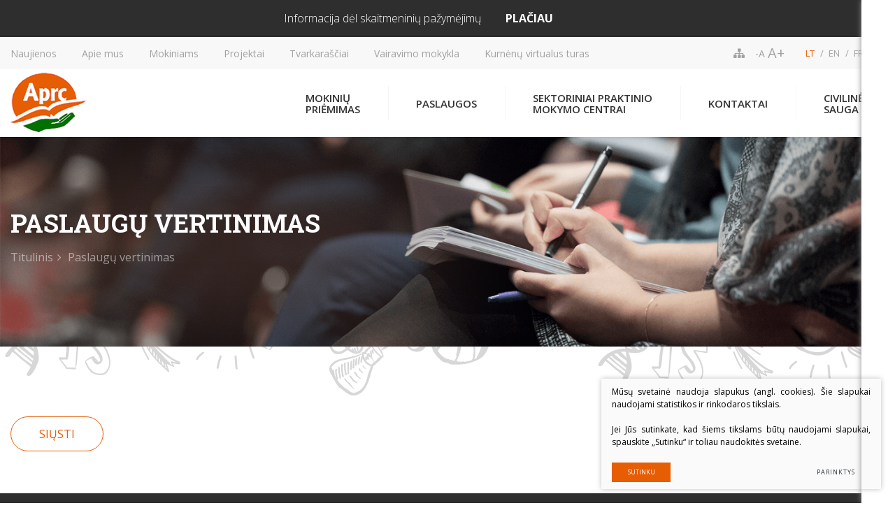

--- FILE ---
content_type: text/html; charset=utf-8
request_url: https://www.aprc.lt/paslaugu-vertinimas/
body_size: 5014
content:


<!DOCTYPE html>
<html lang="lt">
<head>
    <meta charset="UTF-8"/>
    
    <title>Paslaugų vertinimas - Alytaus profesinio rengimo centras</title>
    <meta name="viewport" content="width=device-width, initial-scale=1.0">
    <link rel="stylesheet" href="https://www.aprc.lt/tmp/css/style_7.css?t=1610545468"/>


    <meta name="format-detection" content="telephone=no">
	
	<link rel="shortcut icon" href="/images/logo.png" />

    <script src="https://aprc.educton.com/scripts/educton.prod.js"></script>

    
    
<base href="https://www.aprc.lt/" />

    
</head>

<body class="inner">




<div class="mobile-additional-content hide">

    <div class="mob-nav-top-line">
        <div class="adresas">
            <a href="tel:(+370 315) 77 979">
                <i class="fa fa-phone"></i>
            </a>
        </div>
        <div class="mail">
            <a href="/cdn-cgi/l/email-protection#0b6a67727f6a7e787b79684b6a7b796825677f">
                <i class="fa fa-envelope-o"></i>
            </a>
        </div>
        <div class="adresas">
            <a href="https://goo.gl/maps/m29yBf2Kc2S2">
                <i class="fa fa-map-marker"></i>
            </a>
        </div>
    </div>

    <div class="mob_search">
        <a href="#">
            <i class="fa fa-search"></i>
        </a>
    </div>

    <div class="langs-select">
        <select>
                                    <option value="lt"  selected><a
                        href="/lt/">LT</a></option>
                                <option value="en" ><a
                        href="/en/">EN</a></option>
                                <option value="fr" ><a
                        href="/fr/">FR</a></option>
            
        </select>
    </div>
        

    <div class="search-container">
        <div class="search-tabs-container">
            <ul class="search-tabs" role="tabs">
                <li>
                    <a href="#tab1">
                        Paieška bibliotekoje
                    </a>
                </li>
                <li class="selected">
                    <a href="#tab2">
                        Paieška svetainėje
                    </a>
                </li>
            </ul>
            <div class="search-tabs-content" role="tabs-content">
                <div id="tab1" class="srch s1">
                        <form action="https://www.imobis.lt/app/mobis/aprc/search" name="biblioteka" method="get" target="_blank" class="cms_form">
        <div>
            <input type="text" name="q" placeholder="Įveskite paieškos žodį ar frazę">
            
        </div>
        <div>
        <button type="submit" class="ext_button orange-style rounded uppercase" style="border: 0">
           
                <span>
                    Ieškoti
                </span>
                <i class="fa fa-search"></i>
           
        </button>  
        </div>
    </form>
    
                </div>
                <div id="tab2" style="display: block" class="srch s2">
                    <form id="cntnt01moduleform_1" method="get" action="https://www.aprc.lt/paieska/" class="cms_form">
<div class="hidden">
<input type="hidden" name="mact" value="Search,cntnt01,dosearch,0" />
<input type="hidden" name="cntnt01returnid" value="90" />
</div>


      <div>
    <input type="text" id="cntnt01searchinput" name="cntnt01searchinput" placeholder="Įveskite paieškos žodį ar frazę"
           value=""/>
  </div>
  <div>
    <a href="javascript:void(0)" class="ext_button orange-style rounded uppercase" onclick="$('#tab2 form').submit()">
        <span>
            Ieškoti
        </span>
        <i class="fa fa-search"></i>
    </a>
  </div>
  

</form>


                </div>
            </div>
        </div>
    </div>

</div>

<div id="page">

                        <div class="top-info">
                <div>
                    <div class="info">
                      Informacija dėl skaitmeninių pažymėjimų

                    </div>
                    <a class="uppercase" href="https://www.aprc.lt/naujienos/del-skaitmeniniu-pazymejimu/">
                        Plačiau
                    </a>
                </div>
            </div>
            

  <!--  HEADER START -->
  <div id="header">
      <div class="container">
          <a href="https://www.aprc.lt/" class="logo"></a>
          <div class="header-content">
              <div class="header-elements">
                  <div class="top-menu-container">
                    <ul class="top-menu">
                                    <li class="">
                <a href="https://www.aprc.lt/naujienos/">
                    Naujienos
                </a>
                
            </li>
                                <li class="">
                <a href="https://www.aprc.lt/apie-mus/">
                    Apie mus
                </a>
                
            </li>
                                <li class="">
                <a href="https://www.aprc.lt/mokiniams/">
                    Mokiniams
                </a>
                
            </li>
                                <li class="">
                <a href="https://www.aprc.lt/vykdomi-projektai/">
                    Projektai
                </a>
                
            </li>
                                <li class="">
                <a href="https://aprc.edupage.org/timetable/view.php?fullscreen=1&amp;summary=classes" target="_blank">
                    Tvarkaraščiai
                </a>
                
            </li>
                                <li class="">
                <a href="https://www.aprc.lt/pirminis-vairuotoju-mokymas/">
                    Vairavimo mokykla
                </a>
                
            </li>
                                <li class="">
                <a href="https://www.gidas360.lt/hmd/kurnenaischool/custom/" target="_blank">
                    Kurnėnų virtualus turas
                </a>
                
            </li>
            </ul> 

                  </div>
                  <div class="sitemap-pl">
                      <a href="/svetaines-zemelapis/">
                          <i class="fa fa-sitemap"></i>
                      </a>
                  </div>
                  <div class="font-changer">
                      <a href="#" class="less">
                          -A
                      </a>
                      <a href="#" class="more">
                          A+
                      </a>
                  </div>
                  <div class="langs-menu-container">
                      <ul class="langs-menu">
                                                  <li class=" selected">
                <a href="https://www.aprc.lt/">LT</a>
            </li>
            

        

                        <li class="">
                <a href="https://www.aprc.lt/en/">EN</a>
            </li>
            

        

                        <li class="">
                <a href="https://www.aprc.lt/fr/">FR</a>
            </li>
            

        

    
                      </ul>
                  </div>
              </div>
              <div class="main-menu-container">
                <ul class="main-menu">
                                    <li class=" ">
                <a href="https://www.aprc.lt/stojantiesiems/"><span>Mokinių<br/>priėmimas</span></a>
                                
            </li>
                                <li class=" ">
                <a href="https://www.aprc.lt/paslaugos/"><span>Paslaugos<br/></span></a>
                                
            </li>
                                <li class=" ">
                <a href="https://www.aprc.lt/sektoriniai-praktinio-mokymo-centrai/"><span>Sektoriniai praktinio<br/>mokymo centrai</span></a>
                                
            </li>
                                <li class=" ">
                <a href="https://www.aprc.lt/kontaktai/"><span>Kontaktai<br/></span></a>
                                
            </li>
                                <li class=" ">
                <a href="https://www.aprc.lt/civiline-sauga/"><span>Civilinė<br/>sauga</span></a>
                                
            </li>
            </ul>

              </div>
          </div>
      </div>
  </div>
  <!--  HEADER END -->


  





















<div class="page-top-photo-section" style="background-image: url('/images/header.png')">
    <div class="container">
        <div class="page-top-photo-section-content">
            <h1>
                Paslaugų vertinimas
            </h1>
            <div class="path-container">

                <ul class="path">
                    <li><a href="https://www.aprc.lt/">Titulinis</a> </li><li> <span class="lastitem">Paslaugų vertinimas</span></li>
                </ul>
            </div>
        </div>
    </div>
</div>
<div class="section content-colls-section fx-decored top">
    <div class="container">
        <div class="content-colls">


                                                
                            
            <div class="mainbar">

                                    <div class="page-module">
                         
                                <form method="post" class="cms_form vertinimo-forma" action="" id="reg3" enctype='multipart/form-data'>
        <input type='hidden' name='m9ca45rez_form_id' id='form_id' value='7'/>

                        <div id='recaptcha_2' class="g-c-elem"></div>
        <div class="pure-u-1-1">
            <a href="#" class="ext_button tr-style orange bordered rounded uppercase xsd">
                Siųsti
            </a>
        </div>



























    </form>

                                            </div>
                                                                                        </div>
        </div>
    </div>
</div>


<!-- FOOTER -->
<div id="footer_guarantor"></div>
</div>
<div id="footer">
<div class="container">
    <div class="footer-content">
        <div class="footer-colls">
            <div>
                <div>
                    <div style="margin-bottom: .5em" class="white-color">
                        <strong>Alytaus profesinio rengimo centras</strong>
                    </div>
                    Įmonės kodas: 300039337                     <br>                     Duomenys saugomi Juridinių asmenų registre
                </div>
                <br>
                <ul>
                    <li>
                        <a href="https://goo.gl/maps/m29yBf2Kc2S2" target="_blank">
                            <i class="fa fa-map-marker"></i>
                            Adresas Putinų g. 40, LT-62321 Alytus
                        </a>
                    </li>
                    <li>
                        <a href="tel:(+370 315) 77 979">
                            <i class="fa fa-phone"></i>
                            Tel. (+370 315) 77 979
                        </a>
                    </li>
                    <li>
                        <a href="/cdn-cgi/l/email-protection#91f0fde8e5f0e4e2e1e3f2d1f0e1e3f2bffde5">
                            <i class="fa fa-envelope"></i>
                            El. paštas <span class="__cf_email__" data-cfemail="99f8f5e0edf8eceae9ebfad9f8e9ebfab7f5ed">[email&#160;protected]</span>
                        </a>
                    </li>
                </ul>
            </div>
            <div>
              <ul>
            </ul>


            </div>
            <div>
              <ul>
                
    <li class="">
        <a href="https://www.aprc.lt/biblioteka/">Biblioteka</a>
    </li>

            
    <li class="">
        <a href="https://www.aprc.lt/2-pajamu-mokesciu-sumos/">2% parama</a>
    </li>

            
    <li class="">
        <a href="https://www.aprc.lt/nuorodos/">Nuorodos</a>
    </li>

        </ul>



                <br>
                <div>
                    <strong class="white-color">
                        Kviečiame įvertinti Alytaus profesinio rengimo centro paslaugų kokybę
                    </strong>
                </div>
                <br>
                <a href="/paslaugu-vertinimas/" class="ext_button tr-style orange bordered rounded uppercase">
                    <span>
                        jūsų nuomonė
                    </span>
                </a>
            </div>
        </div>
        <div class="copy">
            <div>
                © 2018 Alytaus profesinio rengimo centras. Visos teisės saugomos
            </div>
            
                <div class="policy_link">
			&nbsp;
			&nbsp;
			<a href="/duomenu-apsauga">
				Duomenų apsauga
			</a>
		</div>
    
            <div>
                Sprendimas: <a href="https://www.texus.lt" target="_blank">TEXUS</a>
            </div>
        </div>
    </div>
</div>
</div>

<script data-cfasync="false" src="/cdn-cgi/scripts/5c5dd728/cloudflare-static/email-decode.min.js"></script><script src="/libs/jquery/dist/jquery.min.js" type="text/javascript"></script>
<script src="/libs/fancybox/dist/jquery.fancybox.min.js" type="text/javascript"></script>
<script src="/libs/TurnWheel/jReject/js/jquery.reject.js" type="text/javascript"></script>
<script src="/libs/swiper/dist/js/swiper.min.js" type="text/javascript"></script>
<script src="/js/modernizr.js" type="text/javascript"></script>
<script src="/js/buildmobile.js" type="text/javascript"></script>
<script src="/js/johndyer-mediaelement/build/mediaelement-and-player.min.js" type="text/javascript"></script>
<script type="text/javascript" language="javascript" src="/libs/jfontsize/jstorage.js"></script>
<script type="text/javascript" language="javascript" src="/libs/jfontsize/jquery.jfontsize-2.0.js"></script>
<script type="application/javascript" src="https://www.aprc.lt/tmp/js/script_8.js?t=1560759033"></script>
<script src="https://www.google.com/recaptcha/api.js?onload=the_call_back"></script>


        <script src="/js/cookie.js" type="text/javascript"></script>
        <link rel="stylesheet" href="/css/cookie.css">

        <div class="cookie-section">
            <div class="descr">
                <p>Mūsų svetainė naudoja slapukus (angl. cookies). Šie slapukai naudojami statistikos ir rinkodaros tikslais.</p>
<p>Jei Jūs sutinkate, kad šiems tikslams būtų naudojami slapukai, spauskite „Sutinku“ ir toliau naudokitės svetaine.</p>
                
            </div>
            <div class="descr2" id="cookie_conf">
                <div class="cblock-1">
                    <div class="aditional_form_info" style="display: none">
                                        <p>Kad veiktų užklausos forma, naudojame sistemą „Google ReCaptcha“, kuri padeda atskirti jus nuo interneto robotų, kurie siunčia brukalus (angl. spam) ir panašaus tipo informaciją. </p>
<p>Taigi, kad šios užklausos forma užtikrintai veiktų, jūs turite pažymėti „Sutinku su našumo slapukais“.</p>
                
                    </div>
                    <h2>Slapukų naudojimo parinktys</h2>
<p>Jūs galite pasirinkti, kuriuos slapukus leidžiate naudoti. <br /><a href="/duomenu-apsauga/" target="_blank">Plačiau apie slapukų ir privatumo politiką</a>.</p>
                

                </div>

                <div class="cblock-2">

                    <table class="cookie-table" cellpadding="0" cellspacing="0">
                        <tr>
                            <td>
                                <input type="checkbox" name="cookie_policy_1" value="1" checked disabled="disabled">
                            </td>
                            <td>
                                                <h3>Funkciniai slapukai (būtini)</h3>
<p>Šie slapukai yra būtini, kad veiktų svetainė, ir negali būti išjungti. Šie slapukai nesaugo jokių duomenų, pagal kuriuos būtų galima jus asmeniškai atpažinti, ir yra ištrinami išėjus iš svetainės.</p>
                
                            </td>
                        </tr>
                        <tr>
                            <td>
                                <input type="checkbox" name="cookie_policy_2"  value="2">
                            </td>
                            <td>

                                                <h3>Našumo slapukai</h3>
<p>Šie slapukai leidžia apskaičiuoti, kaip dažnai lankomasi svetainėje, ir nustatyti duomenų srauto šaltinius – tik turėdami tokią informaciją galėsime patobulinti svetainės veikimą. Jie padeda mums atskirti, kurie puslapiai yra populiariausi, ir matyti, kaip vartotojai naudojasi svetaine. Tam mes naudojamės „Google Analytics“ statistikos sistema. Surinktos informacijos neplatiname. Surinkta informacija yra visiškai anonimiška ir tiesiogiai jūsų neidentifikuoja.</p>
                
                            </td>
                        </tr>
                        <tr>
                            <td>
                                <input type="checkbox" name="cookie_policy_3"  value="3">
                            </td>
                            <td>
                                                <h3>Reklaminiai slapukai</h3>
<p>Šie slapukai yra naudojami trečiųjų šalių, kad būtų galima pateikti reklamą, atitinkančią jūsų poreikius. Mes naudojame slapukus, kurie padeda rinkti informaciją apie jūsų veiksmus internete ir leidžia sužinoti, kuo jūs domitės, taigi galime pateikti tik Jus dominančią reklamą. Jeigu nesutinkate, kad jums rodytume reklamą, palikite šį langelį nepažymėtą.</p>
                
                            </td>
                        </tr>
                    </table>

                </div>

                <div class="cblock-3 descr3">
                    <div class="pure-g">
                        <div class="pure-u-1-1">
                            <a class="ext_button f_11 uppercase orange-style nowrap submit-part-cookie">

                                Sutinku
                            </a>

                            <a class="ext_button f_11 uppercase orange-style nowrap cookie-cancel">
                                Nesutinku

                            </a>

                        </div>
                    </div>

                </div>
            </div>
            <div class="cookie-block">
                <div>
                    <a class="ext_button f_9 uppercase orange-style nowrap submit-cookie">

                        Sutinku
                    </a>
                </div>
                <div>
                    <a href="#cookie_conf"
                       class="ext_button f_9 uppercase trg-style nowrap  fancy2">
                        Parinktys

                    </a>
                </div>

            </div>
        </div>
    

<script defer src="https://static.cloudflareinsights.com/beacon.min.js/vcd15cbe7772f49c399c6a5babf22c1241717689176015" integrity="sha512-ZpsOmlRQV6y907TI0dKBHq9Md29nnaEIPlkf84rnaERnq6zvWvPUqr2ft8M1aS28oN72PdrCzSjY4U6VaAw1EQ==" data-cf-beacon='{"version":"2024.11.0","token":"fd05a20d75784fd2aa450c19acb62fb0","r":1,"server_timing":{"name":{"cfCacheStatus":true,"cfEdge":true,"cfExtPri":true,"cfL4":true,"cfOrigin":true,"cfSpeedBrain":true},"location_startswith":null}}' crossorigin="anonymous"></script>
</body>
</html>



--- FILE ---
content_type: text/html; charset=utf-8
request_url: https://www.google.com/recaptcha/api2/anchor?ar=1&k=6Ld3MKkUAAAAAFimeGuXyAGnu7NlNUFiDk1VeWIo&co=aHR0cHM6Ly93d3cuYXByYy5sdDo0NDM.&hl=en&v=PoyoqOPhxBO7pBk68S4YbpHZ&size=invisible&anchor-ms=20000&execute-ms=30000&cb=6g5x87ot0ei
body_size: 49415
content:
<!DOCTYPE HTML><html dir="ltr" lang="en"><head><meta http-equiv="Content-Type" content="text/html; charset=UTF-8">
<meta http-equiv="X-UA-Compatible" content="IE=edge">
<title>reCAPTCHA</title>
<style type="text/css">
/* cyrillic-ext */
@font-face {
  font-family: 'Roboto';
  font-style: normal;
  font-weight: 400;
  font-stretch: 100%;
  src: url(//fonts.gstatic.com/s/roboto/v48/KFO7CnqEu92Fr1ME7kSn66aGLdTylUAMa3GUBHMdazTgWw.woff2) format('woff2');
  unicode-range: U+0460-052F, U+1C80-1C8A, U+20B4, U+2DE0-2DFF, U+A640-A69F, U+FE2E-FE2F;
}
/* cyrillic */
@font-face {
  font-family: 'Roboto';
  font-style: normal;
  font-weight: 400;
  font-stretch: 100%;
  src: url(//fonts.gstatic.com/s/roboto/v48/KFO7CnqEu92Fr1ME7kSn66aGLdTylUAMa3iUBHMdazTgWw.woff2) format('woff2');
  unicode-range: U+0301, U+0400-045F, U+0490-0491, U+04B0-04B1, U+2116;
}
/* greek-ext */
@font-face {
  font-family: 'Roboto';
  font-style: normal;
  font-weight: 400;
  font-stretch: 100%;
  src: url(//fonts.gstatic.com/s/roboto/v48/KFO7CnqEu92Fr1ME7kSn66aGLdTylUAMa3CUBHMdazTgWw.woff2) format('woff2');
  unicode-range: U+1F00-1FFF;
}
/* greek */
@font-face {
  font-family: 'Roboto';
  font-style: normal;
  font-weight: 400;
  font-stretch: 100%;
  src: url(//fonts.gstatic.com/s/roboto/v48/KFO7CnqEu92Fr1ME7kSn66aGLdTylUAMa3-UBHMdazTgWw.woff2) format('woff2');
  unicode-range: U+0370-0377, U+037A-037F, U+0384-038A, U+038C, U+038E-03A1, U+03A3-03FF;
}
/* math */
@font-face {
  font-family: 'Roboto';
  font-style: normal;
  font-weight: 400;
  font-stretch: 100%;
  src: url(//fonts.gstatic.com/s/roboto/v48/KFO7CnqEu92Fr1ME7kSn66aGLdTylUAMawCUBHMdazTgWw.woff2) format('woff2');
  unicode-range: U+0302-0303, U+0305, U+0307-0308, U+0310, U+0312, U+0315, U+031A, U+0326-0327, U+032C, U+032F-0330, U+0332-0333, U+0338, U+033A, U+0346, U+034D, U+0391-03A1, U+03A3-03A9, U+03B1-03C9, U+03D1, U+03D5-03D6, U+03F0-03F1, U+03F4-03F5, U+2016-2017, U+2034-2038, U+203C, U+2040, U+2043, U+2047, U+2050, U+2057, U+205F, U+2070-2071, U+2074-208E, U+2090-209C, U+20D0-20DC, U+20E1, U+20E5-20EF, U+2100-2112, U+2114-2115, U+2117-2121, U+2123-214F, U+2190, U+2192, U+2194-21AE, U+21B0-21E5, U+21F1-21F2, U+21F4-2211, U+2213-2214, U+2216-22FF, U+2308-230B, U+2310, U+2319, U+231C-2321, U+2336-237A, U+237C, U+2395, U+239B-23B7, U+23D0, U+23DC-23E1, U+2474-2475, U+25AF, U+25B3, U+25B7, U+25BD, U+25C1, U+25CA, U+25CC, U+25FB, U+266D-266F, U+27C0-27FF, U+2900-2AFF, U+2B0E-2B11, U+2B30-2B4C, U+2BFE, U+3030, U+FF5B, U+FF5D, U+1D400-1D7FF, U+1EE00-1EEFF;
}
/* symbols */
@font-face {
  font-family: 'Roboto';
  font-style: normal;
  font-weight: 400;
  font-stretch: 100%;
  src: url(//fonts.gstatic.com/s/roboto/v48/KFO7CnqEu92Fr1ME7kSn66aGLdTylUAMaxKUBHMdazTgWw.woff2) format('woff2');
  unicode-range: U+0001-000C, U+000E-001F, U+007F-009F, U+20DD-20E0, U+20E2-20E4, U+2150-218F, U+2190, U+2192, U+2194-2199, U+21AF, U+21E6-21F0, U+21F3, U+2218-2219, U+2299, U+22C4-22C6, U+2300-243F, U+2440-244A, U+2460-24FF, U+25A0-27BF, U+2800-28FF, U+2921-2922, U+2981, U+29BF, U+29EB, U+2B00-2BFF, U+4DC0-4DFF, U+FFF9-FFFB, U+10140-1018E, U+10190-1019C, U+101A0, U+101D0-101FD, U+102E0-102FB, U+10E60-10E7E, U+1D2C0-1D2D3, U+1D2E0-1D37F, U+1F000-1F0FF, U+1F100-1F1AD, U+1F1E6-1F1FF, U+1F30D-1F30F, U+1F315, U+1F31C, U+1F31E, U+1F320-1F32C, U+1F336, U+1F378, U+1F37D, U+1F382, U+1F393-1F39F, U+1F3A7-1F3A8, U+1F3AC-1F3AF, U+1F3C2, U+1F3C4-1F3C6, U+1F3CA-1F3CE, U+1F3D4-1F3E0, U+1F3ED, U+1F3F1-1F3F3, U+1F3F5-1F3F7, U+1F408, U+1F415, U+1F41F, U+1F426, U+1F43F, U+1F441-1F442, U+1F444, U+1F446-1F449, U+1F44C-1F44E, U+1F453, U+1F46A, U+1F47D, U+1F4A3, U+1F4B0, U+1F4B3, U+1F4B9, U+1F4BB, U+1F4BF, U+1F4C8-1F4CB, U+1F4D6, U+1F4DA, U+1F4DF, U+1F4E3-1F4E6, U+1F4EA-1F4ED, U+1F4F7, U+1F4F9-1F4FB, U+1F4FD-1F4FE, U+1F503, U+1F507-1F50B, U+1F50D, U+1F512-1F513, U+1F53E-1F54A, U+1F54F-1F5FA, U+1F610, U+1F650-1F67F, U+1F687, U+1F68D, U+1F691, U+1F694, U+1F698, U+1F6AD, U+1F6B2, U+1F6B9-1F6BA, U+1F6BC, U+1F6C6-1F6CF, U+1F6D3-1F6D7, U+1F6E0-1F6EA, U+1F6F0-1F6F3, U+1F6F7-1F6FC, U+1F700-1F7FF, U+1F800-1F80B, U+1F810-1F847, U+1F850-1F859, U+1F860-1F887, U+1F890-1F8AD, U+1F8B0-1F8BB, U+1F8C0-1F8C1, U+1F900-1F90B, U+1F93B, U+1F946, U+1F984, U+1F996, U+1F9E9, U+1FA00-1FA6F, U+1FA70-1FA7C, U+1FA80-1FA89, U+1FA8F-1FAC6, U+1FACE-1FADC, U+1FADF-1FAE9, U+1FAF0-1FAF8, U+1FB00-1FBFF;
}
/* vietnamese */
@font-face {
  font-family: 'Roboto';
  font-style: normal;
  font-weight: 400;
  font-stretch: 100%;
  src: url(//fonts.gstatic.com/s/roboto/v48/KFO7CnqEu92Fr1ME7kSn66aGLdTylUAMa3OUBHMdazTgWw.woff2) format('woff2');
  unicode-range: U+0102-0103, U+0110-0111, U+0128-0129, U+0168-0169, U+01A0-01A1, U+01AF-01B0, U+0300-0301, U+0303-0304, U+0308-0309, U+0323, U+0329, U+1EA0-1EF9, U+20AB;
}
/* latin-ext */
@font-face {
  font-family: 'Roboto';
  font-style: normal;
  font-weight: 400;
  font-stretch: 100%;
  src: url(//fonts.gstatic.com/s/roboto/v48/KFO7CnqEu92Fr1ME7kSn66aGLdTylUAMa3KUBHMdazTgWw.woff2) format('woff2');
  unicode-range: U+0100-02BA, U+02BD-02C5, U+02C7-02CC, U+02CE-02D7, U+02DD-02FF, U+0304, U+0308, U+0329, U+1D00-1DBF, U+1E00-1E9F, U+1EF2-1EFF, U+2020, U+20A0-20AB, U+20AD-20C0, U+2113, U+2C60-2C7F, U+A720-A7FF;
}
/* latin */
@font-face {
  font-family: 'Roboto';
  font-style: normal;
  font-weight: 400;
  font-stretch: 100%;
  src: url(//fonts.gstatic.com/s/roboto/v48/KFO7CnqEu92Fr1ME7kSn66aGLdTylUAMa3yUBHMdazQ.woff2) format('woff2');
  unicode-range: U+0000-00FF, U+0131, U+0152-0153, U+02BB-02BC, U+02C6, U+02DA, U+02DC, U+0304, U+0308, U+0329, U+2000-206F, U+20AC, U+2122, U+2191, U+2193, U+2212, U+2215, U+FEFF, U+FFFD;
}
/* cyrillic-ext */
@font-face {
  font-family: 'Roboto';
  font-style: normal;
  font-weight: 500;
  font-stretch: 100%;
  src: url(//fonts.gstatic.com/s/roboto/v48/KFO7CnqEu92Fr1ME7kSn66aGLdTylUAMa3GUBHMdazTgWw.woff2) format('woff2');
  unicode-range: U+0460-052F, U+1C80-1C8A, U+20B4, U+2DE0-2DFF, U+A640-A69F, U+FE2E-FE2F;
}
/* cyrillic */
@font-face {
  font-family: 'Roboto';
  font-style: normal;
  font-weight: 500;
  font-stretch: 100%;
  src: url(//fonts.gstatic.com/s/roboto/v48/KFO7CnqEu92Fr1ME7kSn66aGLdTylUAMa3iUBHMdazTgWw.woff2) format('woff2');
  unicode-range: U+0301, U+0400-045F, U+0490-0491, U+04B0-04B1, U+2116;
}
/* greek-ext */
@font-face {
  font-family: 'Roboto';
  font-style: normal;
  font-weight: 500;
  font-stretch: 100%;
  src: url(//fonts.gstatic.com/s/roboto/v48/KFO7CnqEu92Fr1ME7kSn66aGLdTylUAMa3CUBHMdazTgWw.woff2) format('woff2');
  unicode-range: U+1F00-1FFF;
}
/* greek */
@font-face {
  font-family: 'Roboto';
  font-style: normal;
  font-weight: 500;
  font-stretch: 100%;
  src: url(//fonts.gstatic.com/s/roboto/v48/KFO7CnqEu92Fr1ME7kSn66aGLdTylUAMa3-UBHMdazTgWw.woff2) format('woff2');
  unicode-range: U+0370-0377, U+037A-037F, U+0384-038A, U+038C, U+038E-03A1, U+03A3-03FF;
}
/* math */
@font-face {
  font-family: 'Roboto';
  font-style: normal;
  font-weight: 500;
  font-stretch: 100%;
  src: url(//fonts.gstatic.com/s/roboto/v48/KFO7CnqEu92Fr1ME7kSn66aGLdTylUAMawCUBHMdazTgWw.woff2) format('woff2');
  unicode-range: U+0302-0303, U+0305, U+0307-0308, U+0310, U+0312, U+0315, U+031A, U+0326-0327, U+032C, U+032F-0330, U+0332-0333, U+0338, U+033A, U+0346, U+034D, U+0391-03A1, U+03A3-03A9, U+03B1-03C9, U+03D1, U+03D5-03D6, U+03F0-03F1, U+03F4-03F5, U+2016-2017, U+2034-2038, U+203C, U+2040, U+2043, U+2047, U+2050, U+2057, U+205F, U+2070-2071, U+2074-208E, U+2090-209C, U+20D0-20DC, U+20E1, U+20E5-20EF, U+2100-2112, U+2114-2115, U+2117-2121, U+2123-214F, U+2190, U+2192, U+2194-21AE, U+21B0-21E5, U+21F1-21F2, U+21F4-2211, U+2213-2214, U+2216-22FF, U+2308-230B, U+2310, U+2319, U+231C-2321, U+2336-237A, U+237C, U+2395, U+239B-23B7, U+23D0, U+23DC-23E1, U+2474-2475, U+25AF, U+25B3, U+25B7, U+25BD, U+25C1, U+25CA, U+25CC, U+25FB, U+266D-266F, U+27C0-27FF, U+2900-2AFF, U+2B0E-2B11, U+2B30-2B4C, U+2BFE, U+3030, U+FF5B, U+FF5D, U+1D400-1D7FF, U+1EE00-1EEFF;
}
/* symbols */
@font-face {
  font-family: 'Roboto';
  font-style: normal;
  font-weight: 500;
  font-stretch: 100%;
  src: url(//fonts.gstatic.com/s/roboto/v48/KFO7CnqEu92Fr1ME7kSn66aGLdTylUAMaxKUBHMdazTgWw.woff2) format('woff2');
  unicode-range: U+0001-000C, U+000E-001F, U+007F-009F, U+20DD-20E0, U+20E2-20E4, U+2150-218F, U+2190, U+2192, U+2194-2199, U+21AF, U+21E6-21F0, U+21F3, U+2218-2219, U+2299, U+22C4-22C6, U+2300-243F, U+2440-244A, U+2460-24FF, U+25A0-27BF, U+2800-28FF, U+2921-2922, U+2981, U+29BF, U+29EB, U+2B00-2BFF, U+4DC0-4DFF, U+FFF9-FFFB, U+10140-1018E, U+10190-1019C, U+101A0, U+101D0-101FD, U+102E0-102FB, U+10E60-10E7E, U+1D2C0-1D2D3, U+1D2E0-1D37F, U+1F000-1F0FF, U+1F100-1F1AD, U+1F1E6-1F1FF, U+1F30D-1F30F, U+1F315, U+1F31C, U+1F31E, U+1F320-1F32C, U+1F336, U+1F378, U+1F37D, U+1F382, U+1F393-1F39F, U+1F3A7-1F3A8, U+1F3AC-1F3AF, U+1F3C2, U+1F3C4-1F3C6, U+1F3CA-1F3CE, U+1F3D4-1F3E0, U+1F3ED, U+1F3F1-1F3F3, U+1F3F5-1F3F7, U+1F408, U+1F415, U+1F41F, U+1F426, U+1F43F, U+1F441-1F442, U+1F444, U+1F446-1F449, U+1F44C-1F44E, U+1F453, U+1F46A, U+1F47D, U+1F4A3, U+1F4B0, U+1F4B3, U+1F4B9, U+1F4BB, U+1F4BF, U+1F4C8-1F4CB, U+1F4D6, U+1F4DA, U+1F4DF, U+1F4E3-1F4E6, U+1F4EA-1F4ED, U+1F4F7, U+1F4F9-1F4FB, U+1F4FD-1F4FE, U+1F503, U+1F507-1F50B, U+1F50D, U+1F512-1F513, U+1F53E-1F54A, U+1F54F-1F5FA, U+1F610, U+1F650-1F67F, U+1F687, U+1F68D, U+1F691, U+1F694, U+1F698, U+1F6AD, U+1F6B2, U+1F6B9-1F6BA, U+1F6BC, U+1F6C6-1F6CF, U+1F6D3-1F6D7, U+1F6E0-1F6EA, U+1F6F0-1F6F3, U+1F6F7-1F6FC, U+1F700-1F7FF, U+1F800-1F80B, U+1F810-1F847, U+1F850-1F859, U+1F860-1F887, U+1F890-1F8AD, U+1F8B0-1F8BB, U+1F8C0-1F8C1, U+1F900-1F90B, U+1F93B, U+1F946, U+1F984, U+1F996, U+1F9E9, U+1FA00-1FA6F, U+1FA70-1FA7C, U+1FA80-1FA89, U+1FA8F-1FAC6, U+1FACE-1FADC, U+1FADF-1FAE9, U+1FAF0-1FAF8, U+1FB00-1FBFF;
}
/* vietnamese */
@font-face {
  font-family: 'Roboto';
  font-style: normal;
  font-weight: 500;
  font-stretch: 100%;
  src: url(//fonts.gstatic.com/s/roboto/v48/KFO7CnqEu92Fr1ME7kSn66aGLdTylUAMa3OUBHMdazTgWw.woff2) format('woff2');
  unicode-range: U+0102-0103, U+0110-0111, U+0128-0129, U+0168-0169, U+01A0-01A1, U+01AF-01B0, U+0300-0301, U+0303-0304, U+0308-0309, U+0323, U+0329, U+1EA0-1EF9, U+20AB;
}
/* latin-ext */
@font-face {
  font-family: 'Roboto';
  font-style: normal;
  font-weight: 500;
  font-stretch: 100%;
  src: url(//fonts.gstatic.com/s/roboto/v48/KFO7CnqEu92Fr1ME7kSn66aGLdTylUAMa3KUBHMdazTgWw.woff2) format('woff2');
  unicode-range: U+0100-02BA, U+02BD-02C5, U+02C7-02CC, U+02CE-02D7, U+02DD-02FF, U+0304, U+0308, U+0329, U+1D00-1DBF, U+1E00-1E9F, U+1EF2-1EFF, U+2020, U+20A0-20AB, U+20AD-20C0, U+2113, U+2C60-2C7F, U+A720-A7FF;
}
/* latin */
@font-face {
  font-family: 'Roboto';
  font-style: normal;
  font-weight: 500;
  font-stretch: 100%;
  src: url(//fonts.gstatic.com/s/roboto/v48/KFO7CnqEu92Fr1ME7kSn66aGLdTylUAMa3yUBHMdazQ.woff2) format('woff2');
  unicode-range: U+0000-00FF, U+0131, U+0152-0153, U+02BB-02BC, U+02C6, U+02DA, U+02DC, U+0304, U+0308, U+0329, U+2000-206F, U+20AC, U+2122, U+2191, U+2193, U+2212, U+2215, U+FEFF, U+FFFD;
}
/* cyrillic-ext */
@font-face {
  font-family: 'Roboto';
  font-style: normal;
  font-weight: 900;
  font-stretch: 100%;
  src: url(//fonts.gstatic.com/s/roboto/v48/KFO7CnqEu92Fr1ME7kSn66aGLdTylUAMa3GUBHMdazTgWw.woff2) format('woff2');
  unicode-range: U+0460-052F, U+1C80-1C8A, U+20B4, U+2DE0-2DFF, U+A640-A69F, U+FE2E-FE2F;
}
/* cyrillic */
@font-face {
  font-family: 'Roboto';
  font-style: normal;
  font-weight: 900;
  font-stretch: 100%;
  src: url(//fonts.gstatic.com/s/roboto/v48/KFO7CnqEu92Fr1ME7kSn66aGLdTylUAMa3iUBHMdazTgWw.woff2) format('woff2');
  unicode-range: U+0301, U+0400-045F, U+0490-0491, U+04B0-04B1, U+2116;
}
/* greek-ext */
@font-face {
  font-family: 'Roboto';
  font-style: normal;
  font-weight: 900;
  font-stretch: 100%;
  src: url(//fonts.gstatic.com/s/roboto/v48/KFO7CnqEu92Fr1ME7kSn66aGLdTylUAMa3CUBHMdazTgWw.woff2) format('woff2');
  unicode-range: U+1F00-1FFF;
}
/* greek */
@font-face {
  font-family: 'Roboto';
  font-style: normal;
  font-weight: 900;
  font-stretch: 100%;
  src: url(//fonts.gstatic.com/s/roboto/v48/KFO7CnqEu92Fr1ME7kSn66aGLdTylUAMa3-UBHMdazTgWw.woff2) format('woff2');
  unicode-range: U+0370-0377, U+037A-037F, U+0384-038A, U+038C, U+038E-03A1, U+03A3-03FF;
}
/* math */
@font-face {
  font-family: 'Roboto';
  font-style: normal;
  font-weight: 900;
  font-stretch: 100%;
  src: url(//fonts.gstatic.com/s/roboto/v48/KFO7CnqEu92Fr1ME7kSn66aGLdTylUAMawCUBHMdazTgWw.woff2) format('woff2');
  unicode-range: U+0302-0303, U+0305, U+0307-0308, U+0310, U+0312, U+0315, U+031A, U+0326-0327, U+032C, U+032F-0330, U+0332-0333, U+0338, U+033A, U+0346, U+034D, U+0391-03A1, U+03A3-03A9, U+03B1-03C9, U+03D1, U+03D5-03D6, U+03F0-03F1, U+03F4-03F5, U+2016-2017, U+2034-2038, U+203C, U+2040, U+2043, U+2047, U+2050, U+2057, U+205F, U+2070-2071, U+2074-208E, U+2090-209C, U+20D0-20DC, U+20E1, U+20E5-20EF, U+2100-2112, U+2114-2115, U+2117-2121, U+2123-214F, U+2190, U+2192, U+2194-21AE, U+21B0-21E5, U+21F1-21F2, U+21F4-2211, U+2213-2214, U+2216-22FF, U+2308-230B, U+2310, U+2319, U+231C-2321, U+2336-237A, U+237C, U+2395, U+239B-23B7, U+23D0, U+23DC-23E1, U+2474-2475, U+25AF, U+25B3, U+25B7, U+25BD, U+25C1, U+25CA, U+25CC, U+25FB, U+266D-266F, U+27C0-27FF, U+2900-2AFF, U+2B0E-2B11, U+2B30-2B4C, U+2BFE, U+3030, U+FF5B, U+FF5D, U+1D400-1D7FF, U+1EE00-1EEFF;
}
/* symbols */
@font-face {
  font-family: 'Roboto';
  font-style: normal;
  font-weight: 900;
  font-stretch: 100%;
  src: url(//fonts.gstatic.com/s/roboto/v48/KFO7CnqEu92Fr1ME7kSn66aGLdTylUAMaxKUBHMdazTgWw.woff2) format('woff2');
  unicode-range: U+0001-000C, U+000E-001F, U+007F-009F, U+20DD-20E0, U+20E2-20E4, U+2150-218F, U+2190, U+2192, U+2194-2199, U+21AF, U+21E6-21F0, U+21F3, U+2218-2219, U+2299, U+22C4-22C6, U+2300-243F, U+2440-244A, U+2460-24FF, U+25A0-27BF, U+2800-28FF, U+2921-2922, U+2981, U+29BF, U+29EB, U+2B00-2BFF, U+4DC0-4DFF, U+FFF9-FFFB, U+10140-1018E, U+10190-1019C, U+101A0, U+101D0-101FD, U+102E0-102FB, U+10E60-10E7E, U+1D2C0-1D2D3, U+1D2E0-1D37F, U+1F000-1F0FF, U+1F100-1F1AD, U+1F1E6-1F1FF, U+1F30D-1F30F, U+1F315, U+1F31C, U+1F31E, U+1F320-1F32C, U+1F336, U+1F378, U+1F37D, U+1F382, U+1F393-1F39F, U+1F3A7-1F3A8, U+1F3AC-1F3AF, U+1F3C2, U+1F3C4-1F3C6, U+1F3CA-1F3CE, U+1F3D4-1F3E0, U+1F3ED, U+1F3F1-1F3F3, U+1F3F5-1F3F7, U+1F408, U+1F415, U+1F41F, U+1F426, U+1F43F, U+1F441-1F442, U+1F444, U+1F446-1F449, U+1F44C-1F44E, U+1F453, U+1F46A, U+1F47D, U+1F4A3, U+1F4B0, U+1F4B3, U+1F4B9, U+1F4BB, U+1F4BF, U+1F4C8-1F4CB, U+1F4D6, U+1F4DA, U+1F4DF, U+1F4E3-1F4E6, U+1F4EA-1F4ED, U+1F4F7, U+1F4F9-1F4FB, U+1F4FD-1F4FE, U+1F503, U+1F507-1F50B, U+1F50D, U+1F512-1F513, U+1F53E-1F54A, U+1F54F-1F5FA, U+1F610, U+1F650-1F67F, U+1F687, U+1F68D, U+1F691, U+1F694, U+1F698, U+1F6AD, U+1F6B2, U+1F6B9-1F6BA, U+1F6BC, U+1F6C6-1F6CF, U+1F6D3-1F6D7, U+1F6E0-1F6EA, U+1F6F0-1F6F3, U+1F6F7-1F6FC, U+1F700-1F7FF, U+1F800-1F80B, U+1F810-1F847, U+1F850-1F859, U+1F860-1F887, U+1F890-1F8AD, U+1F8B0-1F8BB, U+1F8C0-1F8C1, U+1F900-1F90B, U+1F93B, U+1F946, U+1F984, U+1F996, U+1F9E9, U+1FA00-1FA6F, U+1FA70-1FA7C, U+1FA80-1FA89, U+1FA8F-1FAC6, U+1FACE-1FADC, U+1FADF-1FAE9, U+1FAF0-1FAF8, U+1FB00-1FBFF;
}
/* vietnamese */
@font-face {
  font-family: 'Roboto';
  font-style: normal;
  font-weight: 900;
  font-stretch: 100%;
  src: url(//fonts.gstatic.com/s/roboto/v48/KFO7CnqEu92Fr1ME7kSn66aGLdTylUAMa3OUBHMdazTgWw.woff2) format('woff2');
  unicode-range: U+0102-0103, U+0110-0111, U+0128-0129, U+0168-0169, U+01A0-01A1, U+01AF-01B0, U+0300-0301, U+0303-0304, U+0308-0309, U+0323, U+0329, U+1EA0-1EF9, U+20AB;
}
/* latin-ext */
@font-face {
  font-family: 'Roboto';
  font-style: normal;
  font-weight: 900;
  font-stretch: 100%;
  src: url(//fonts.gstatic.com/s/roboto/v48/KFO7CnqEu92Fr1ME7kSn66aGLdTylUAMa3KUBHMdazTgWw.woff2) format('woff2');
  unicode-range: U+0100-02BA, U+02BD-02C5, U+02C7-02CC, U+02CE-02D7, U+02DD-02FF, U+0304, U+0308, U+0329, U+1D00-1DBF, U+1E00-1E9F, U+1EF2-1EFF, U+2020, U+20A0-20AB, U+20AD-20C0, U+2113, U+2C60-2C7F, U+A720-A7FF;
}
/* latin */
@font-face {
  font-family: 'Roboto';
  font-style: normal;
  font-weight: 900;
  font-stretch: 100%;
  src: url(//fonts.gstatic.com/s/roboto/v48/KFO7CnqEu92Fr1ME7kSn66aGLdTylUAMa3yUBHMdazQ.woff2) format('woff2');
  unicode-range: U+0000-00FF, U+0131, U+0152-0153, U+02BB-02BC, U+02C6, U+02DA, U+02DC, U+0304, U+0308, U+0329, U+2000-206F, U+20AC, U+2122, U+2191, U+2193, U+2212, U+2215, U+FEFF, U+FFFD;
}

</style>
<link rel="stylesheet" type="text/css" href="https://www.gstatic.com/recaptcha/releases/PoyoqOPhxBO7pBk68S4YbpHZ/styles__ltr.css">
<script nonce="C3zs8hFuhvjsnv5-KKoNJw" type="text/javascript">window['__recaptcha_api'] = 'https://www.google.com/recaptcha/api2/';</script>
<script type="text/javascript" src="https://www.gstatic.com/recaptcha/releases/PoyoqOPhxBO7pBk68S4YbpHZ/recaptcha__en.js" nonce="C3zs8hFuhvjsnv5-KKoNJw">
      
    </script></head>
<body><div id="rc-anchor-alert" class="rc-anchor-alert"></div>
<input type="hidden" id="recaptcha-token" value="[base64]">
<script type="text/javascript" nonce="C3zs8hFuhvjsnv5-KKoNJw">
      recaptcha.anchor.Main.init("[\x22ainput\x22,[\x22bgdata\x22,\x22\x22,\[base64]/[base64]/MjU1Ong/[base64]/[base64]/[base64]/[base64]/[base64]/[base64]/[base64]/[base64]/[base64]/[base64]/[base64]/[base64]/[base64]/[base64]/[base64]\\u003d\x22,\[base64]\\u003d\\u003d\x22,\x22aQUDw4nCsFjChGoyPmLDqUHCn8KVw4DDkcOIw4LCv2pRwpvDhG/Dv8O4w5DDhFFZw7tOPMOIw4bCs300wpHDjcKEw4R9wr/DoGjDuGLDpnHClMO7wqvDuirDusKKYcOedR/DsMOqTsKdCG9lQsKmccOAw4TDiMK5ecKCwrPDgcKadcOAw6lFw4zDj8Kcw5xmCW7CtsOSw5VQTcOoY3jDusOpEgjClg01ecOOCHrDuS48GcO0JsOMc8KjeEciUSkiw7nDnWACwpUdD8ONw5XCncOIw7Vew7xBwr3Cp8ONK8Opw5xlUBLDv8O/G8Oiwoscw6kww5bDosOOwocLwprDqsKdw71hw7jDncKvwp7Ch8K9w6tTIV7DisOKOsOrwqTDjFJ7wrLDg3Ruw64Pw6w0MsK6w6Qew6x+w5LCgA5NwrXCo8OBZFjCggkCOwUUw75oJsK8UygJw51Mw6vDksO9J8KXesOhaSXDncKqaQ/Cp8KuLlACB8O0w7PDjTrDg1A5J8KBVEfCi8K+WC8IbMOkw5bDosOWD3V5worDpxnDgcKVwqXCpcOkw5wzwqjCphYow6RNwohiw7kjeifCr8KFwqkWwoVnF0ocw64UDMOZw7/DnR1yJ8ODasKRKMK2w4bDrcOpCcKDLMKzw4bClTPDrFHCmC/CrMK0wpLCucKlMmfDoENuTsO9wrXCjmFbYAlBT3lEWMOqwpRdCh4bCm5Iw4E+w50nwqt5MsKWw707PcOYwpErwr/[base64]/[base64]/CmQrCjUDCnsKvesKkwp4OHcKoKURww4ElH8OzHytSw6LDlEIIUl4Fw6/DvkQLwoM7wrlEcW0ye8KJw5dIw69Vd8KMw7YRLMKjH8OsNlTDq8OlUTt6w5HCtcOVVjksGB7DksOrw5JLBQILwoQcwoLDrcO7e8OSw44dw7DDokTDp8KnwqzDl8OJesKZaMKiw4zDvMKIYMKAR8KFwoDDuTjDiEnClExKTHfDucO0wp/[base64]/DtcKyWi/DrsOewo4Nw5FLwqYDwp1ecMOBbShzdcOiwrbCnVcaw63DgMOowr9iUcKaIMOVw6Y8wrnCqCnCvMKiw4HCo8OVwoxdw73DkcK6RR5ow43CncK7w70qAcKJWXpAw6o8MU/DtMOjwpdtQ8OqawVaw7jCpy1UXXRcKMONwrzCq3F2w60jV8K9IsOcw4jDkx7ChADCksK8X8OBRWrCoMKkw6nDuVIIw50Iw44+JsK0wrglVA3CoWUsT2AWT8KAw6fCliZ2S1USwqrDtcKzU8OIwrPCuX/[base64]/Lj7Dj0Fhw4F+wpDCm8KVwrXCuXlELMKaw4nCjsK6F8O+A8O/w4IGwpjCicOuX8OnSMODQMKCeBbCpTdhw5zDhMKAw5PDqgPCr8OHw49hKHLDjk5dw4pXXXPCug3DnMO+d358ecKYH8K8wr3DnBhhw47ClB7DrCLDrcO+wrsAWnXCjMKuTT59wo45wooNw5/[base64]/CrkvClQ/CnFHDtBsEwoQDS8OYfcKgw6IMVMKbwpjCg8Kow5cVL1jCpcKFOnMaDMO5XcK+dDXCoTTCu8Opw7Faa0DCo1Z4wphBSMOeMkAqw6fClcOqN8O1w6TCuwFHJcKDcFQjVcKfXRbDgMK0dVLDtcKOw69teMKCwqrDkcOwIj0vQDvDjRM4TcKnQgzCj8O/[base64]/[base64]/Dv8OTLn1KYl/DsFk/[base64]/DvMKkwqDCmzPCiFclw5fDljkJw6BYQWHDkMKBw5/DhBTCh2/[base64]/[base64]/[base64]/DjMOJSsO4KcKPwrDDrBN2d8O3wrV4w43ClUsTYcOQwps6wqrDvcKyw6pdwp04DA1Lw5wlMwnCgsK6woYXw4HDiDUKwpExaQtERFbCikxFwrXDpsKNM8KDe8O+CRzChsK1w4XDhcKIw5lmwo5mPwLCuGfCkDVxw5bCiD57dE/Du24+STsGwpXDo8KPw4wqwozCg8OpV8OGCMKgfcKAI2oLwo/DtQ3Dh03DkALDs1nCncOifcOEWFkVO2N0EcOLw4tLw6xlRsKnwrHCqEEiBWQtw5LCjBEtXDDDuQAlwqjCnzcFEcKeR8Kgwp/DmGJUwosuw6HCusKpwozCjxI7wqRfw4NPwpnDiRpzw7I9LSVSwpALFMOvw4jDo0RXw4cGJMOAwrHCrsKwwoXCp0AhRmQSPj/CrcKFWwLDsiJEfsOdK8ObwrgDw7HDlMKzLlphScKlfsOITcOZw4cJw6zDm8OCP8KpA8OVw7tBDzJJw6EGwro3cAclQ3PCqMKbeEbDpcK5wpTDrAXDtsKjwpPDvxQZCUYnw43DqsOSEmQBw45GMX4fBgHDmyEjwo7CtcOCHUI/W0Ynw5vCjiTCrTfCi8K4w7PDsBNEw4MxwoIaKMOIw4nDkmdFwrQrBTg1w7YAFMOEBTrDjAIcw5ERw7vCkEhBPBNfwrY7DsOLOkp2BsKscMKQFm10w6PDm8O3wrlZJi/CqwjCuUTDhURDHD3CqzPDisKcGMOBwqMfFjEdw6IcOzXCih4geSE/[base64]/DnGbDinrDiTHCk0psCGVpaMOLwoXDt2RDYsOLw6JXwr/DrMO3w6ZcwqJgO8OQS8KeNi7Cs8K6w5lrNcKsw7lhwpDCoiTDqMKwCxTCthAGTw3DpMOOc8Kuw6E3w5PDlcOHw4fCqMO3QMOpwpkLwq3DpSvDtsOTw5bDjcOHwqpTw7IARXNsw6p2AsOlS8Omw74bw4DCpsKKw6I9GgzCgsOXwpbCuQHDvcK/OMOqw6jDkcOew4bDhcKPw5LCnTM9C3YhRcOXUzfCoADCskAGemI6TsO2woTDlMKfX8Kcw6w9I8KUBMKvwpB0wpBLRMKhw58owqbCqVkKeUMaw7vCkWrDucK2FS/CvMOqwp03wpfCtS/Dhxozw64iBcKJwpgywpckAHbCksKzw5Fxwr3Dvx3CjylrEFfCtcOuCw9xwoEowrApXCLDpk7Dl8Kfw75/[base64]/w41BVw4GWhbDiF9uKsK2fD/CnMORP8KbaXBICMKGHsOsw7/DqgvCg8OkwrYjw6JFAmRPw4/CjyQtTMOwwrMgwoTDlsKxJ3Acw7fDmBllwo/DmxlJIHTClHrDvMOgQBtSw7bDt8OVw5YvwqLDk0vChXbCj1rDujgDfgzCscKGw5p5BsKFHlRIw58UwqEYwofDtRRVKsONw5HDmcK3wqHDpsKII8KzKsKbJMO6dsKrH8KJw4/DlMOwZMKcPWZqwo/Co8KwG8KuGsOkRzzDpg7CvMOjwp/DucOsI3Nhw6/DscO/[base64]/[base64]/DjMKDDcOBwqrDo1ZeFcKFZ3PDjlbCp1A1w4ESPcOOB8O4w7nCthXDkHciT8O/[base64]/DpBVRJMK9w606w5YcYMKoTh09wpDCuxxyRywxw5jDlMK7KS3ChMO/wofDiMOqw6E2KX5bwrLCjMK9woJeAMKqw6TCucOHGcKlw7bCocOmwqLCslIAK8KywocBw6tTPcK8wrHCl8KTbiPCmsOIWTzCgMKwChXChMK4wqDClF3DkiDCg8OLwq5vw6fClsOUKGDDtyvDtV7DuMO1wr/DvRfDtEsiwrA+PsOcAMO4w7rDmWDDuxTCp2nCiRp9VgYUw6giwq3CoysIHMORF8ORw6d3XQxRwpIxbSXDp2vDm8KKw73Dl8KDw7cRwpNCwoliVsOGwoARwoLDisKww40Dw5rCm8KXYcO6csOTJMOBHAwIwrU0w5B/BcO/wot+XR/Cn8KgNcKXayrDmsOlw5bDqhbCtsKqw5o9wowSwrADw7TCkykzCsK3UWQhXMKQw6QpQxBUw4DCp1XCrxN3w5DDohbDi2rCsGhbw5whwrHDpmBVMD3Dj23CmcOpw5xLw79nP8Kbw4vDv1/[base64]/w55vwpt6wrLCmmUwF8OhwrwCCsOVwq/CnSkUw47DjnrCn8KNdGzCnsOBZxccw6ZXw7lcw5oZBcK7IcKkAATCp8K6TMOUUXEdXMKxwrhqw7tVLsOpaEo2w5/Ct2MiIcKddlPDmGLCvcKNw7vCuX1fbsK5NMK/LAHDiMKRKzrCmcObSHXCj8KTdFrDi8KMPVvCohLDqhrCjD3DqFrCsBQEwrzDrsOBSMKww7Emw45Nwr7CocKTNWtWawNgwoHDhsKuw50ewoTCk3zChwMBGEDCmMK/eB/[base64]/Ds8Ogw7VJwoDDssKYw5QbScOxwrfDtiZHbcK8LcOtWwIWwqBqVDnCh8KBYsKKw6UKZcKVe0/[base64]/I8OVw4lLwrMiPMOsMkoPw77CjREmw7/CpR4VwpDDinDClAoUw5rCkMKiwotPaHDDscKMwppbB8OKWMKiw6wEOsOYNFMHeH/DhcKLQMOCHMOLL0l/ecO5CMK2aWZGawbDhMOqw6pgY8OgRAcHTTJPw6bCocOLfnjDkQfDvyrDkwvCkMK3w40WJsOLwrnCszjChcKrb1TDoU04WhRBasK/ZMKwcCTDvDVywq4GMwbDjsKdw7TCtcONDwAkw5nDnWdXTijCvsKbwrDCrcOfw6HDh8KXw4zDmMO6woFbYm7CqMOJCVAKMMOIw7Eow5jDgcO8w5TDn2vDvMO/woHCpcORw44GbMK5dFTDmcKaJcKJYcOFwq/[base64]/DlcK4I8K9w43DsUJGQHIDe8K3dy7DjcKLw6/[base64]/DuBrDosKuc8K8wo90woDDuypcTFLDiwTCvVx/XEpvwqDDqlLCrsOCByTDmsKPecKCXsKMQXjDj8KGwpTDqsK0JzjCkW7DkH8Tw4/CjcKuw4PClsKZwoF2ByzDucK/[base64]/w7tSwp3Cg8Ofw6nDmcK6wrXCgGbDgQXCkEfDjsOWUcKWY8OsJcKuwrLDt8Otc1nCik00w6B/w49Cw63ChsKYwqF8woPCrHtpKnkpwo46w4zDsTbCp0F6wqLCnztxJ3bDkmxEwoTCny/[base64]/aQfDrMO1wrfCqsKzw5bCi8KvasORJmXDmcKwNcKdwo1lYx/DusO9wrUBecKow5vDuhkLYcK+esKwwrfClcKbCAPCpsK0BcO4w4LDkRXCrSTDscOLMTkYwrnDhcKPZSElw45qwrQsTcOvwoRzGMKewrXDljPCuS48IsKEw6HCjRBEw77Chg9Bw4xXw4gdw7RnBkLDjl/CvRnDhsOVS8OwCcKUw63CvsKDwpoYwqbDgcK4M8OXw6ZTw7NKSzk3BBt+wrHDnMKDDinDgMKbccKMNsKMCVPCvMO0wpDDh10qeQHDrsKIQ8O4wpE/Xh7DjUF9wrnDgC3CslPDs8O4asOuY3LDmhHCuT7Cj8Ojw6LCocOVwq7DoiI7wqLCtsKDBsOiw6tNQcKRfMKtw70zK8K/[base64]/wp7CnSZBFMKhFsORwpTDksKuIDXCj3rCq8OhGsKuVlnCgsOhwrzDqMO8aWfDk2sLwqN1w6PCkERewrQTXSfDv8KAG8OywqbCsjsFwooICR/DkQ/ClAxYPMOfCzjDqT3DrG/DpMKif8KMbFvDm8OkWCUEWsK1amjCjMKjVcOCR8O/[base64]/w64AwpXDusOlwqPCh8O8woBnwobCrMKEKFTDon/CvntDPMOWdMOhAkJYMQPDlURnw4g9wrTDl34Nwo1uw5pkBQvCqsKvwofDgcO3Q8O/TsOXcV7DnmHCokjChsKhMWHCu8KyQTMhwrnCs2rCmcKNwqXDmhTCrhMkwopwFcOFYnUZwoZoGxTChMKHw4M/w5UsfH7CqlNiwrR3wr3DtkvCo8KwwodIdhXDiz/[base64]/DisOywqjDqcOmwqTCtsKpAgTDgyFGwqN3bMK3CcO1aRrCgTV6Wh0JwqnDjUkOZg1iecK2GcKpwo4CwrFdSMKXOD3DsUXCtMKTVBPCghFlRsKKwpnCt1bDsMKgw6dDXRzCjcOfwp/DsEZ1w6vDtUbDhcO1w7/Cq3bCnknChMKPw7x9HsO8EMKcw4haaljCt3IuTsOSwro2wqTDh2DDnnzDu8O3wrPDpVDCjcK9w53DgcK3YUAXM8K/wpzCl8OqambChSvCn8KUBFjCscKnDsO/[base64]/Ci8K3SBrDkjIQMsKpwqvDqm3CgMOHwokTwr8ZEUU0B0New4zCosKowrJDFV/DoBnDmMO9w4HDkTPDmsOdDxnDv8KcFcKDScK3woHDoyTCv8KOw6fCnxjDgcKVw63CpsOZw5Jvw7gveMOdYCnCp8K5wrnCiSbCmMOtw7jDsAkqOcOHw5DDiAvDrVzCu8K2SWvCux3CnMO1WnXDnHgJW8KWwqbDriYIeCbCg8KLw4oWf3Ecwp/DiT/Don5pEHVew43CpSljWWxtdRXCoXQNw4fDqA3CphrDpcKSwr7ChGtlwqRiRsORw6jCoMK+wpXDqhgpw410wozDj8KmHzMewqjDgMKvwojCoSnCpMOgDEVTwpp7aC8bw5jDgxY/[base64]/NQ0Aw480wpkuw7XDt2Q4E8O/w7PDusO+w4bCosKVwoHDmBITwqbDkcO6w5ZgF8KRwoV/w7fDhiDChsKEwqDCgVUIwqBowonCvC7CtsKCwoBCVMOlwpvDlsO7difCpw5Dw6XCqkQAV8OiwqhFTW3DpcOCUELCgsKlZsKbMcKVQMKwIynChMObwpPDjMOpw7bCmQZ7w4Jew6VRwqMdd8K+wpoCeWHCpMOQOXvCtB58PAYyES/[base64]/wrbCi8OUBWPCtVsbP17ChMOswoJxw5zCnwPDusKzw77CmsOBDQAtwqBuw5QMP8O+ccKew4/DscOjwprCvMO8wrsFbGDCuGVGBGRBw6tUG8Kdw6d7wr1CwqLDgMOxMcOBWRPDhSfDhG7Dv8OxQVhNw4nCusO3fX7DkmEdwqrClsKsw5HDqHcsw6UKAHbDuMOXw4Jgw7wuwqYEw7HDnjXDk8OFYBDDnnFTBTHDjcOuwq7CrcKwU39Ow7fDrcOrwqBIw58/w5Zxfh/Dj0vDvsKgwonDhsKSw5gjw7XCu2vCrBFJw5nCm8KKE2Ntw4Vaw47CqHtbWMONDsO/T8OPE8KzwrPCryPCtMKpw63Crl00acO8P8OnEzDCiA8gOMOMfMK+w6bDhVQaBXLDlcKPw7TDnMKMwqFNLCTDo1bCpHE5YmZ9woULA8ORw4rCrMK/w5nCgcOdw53CicK1L8KgwrYUMMKoLTIWDWnCvMOIw5YMw5kHwqMBR8Ogw4jDtyRDwrwGfHRxwpRowr8KIsOabsOMw63CvcOEw5dtw5/DncOQwrjCqsKEbg3Dll7DmhBlLS1GOBrDpsObbsODesK+E8K/E8OBOMKvMMO3w6DCgRgjQ8OCTk0EwqXCkTvDlMKqwoLDow/[base64]/[base64]/[base64]/wohUbTbDt3bDh8OycsOrQsORwqvDsjg9XsOUf8OtwrxIw7J+w4dsw59MAMOGdmzCs1NDw5wFEFFjBAPCoMOHwoQ2RcOtw6XDucO0w6VHHRVXLcO+w4ZYw4ZVDS8oYl7Cu8KoFC3DqsOOwp4vECrDqMKbwpvCv2fDtwrClMObYkPDhDs6DE/DhMObwo/CpMKFRcOhD0d7wpQhw73CpMOxw6vDmQcGYWNOURZWw4d2w5Epw6hacsKywqRfwr8Qwr7CkMOnDMK7IyJpXD/Dj8Oqw78UDMOQwp8uQcOow6NDGsKEVsOedsOXPcK8wr7DhwXDpcKXQTlxe8OLwpx9wqfCkV11QsKSwosaJhXCkgEkIjhIRXTDucKaw6zDjF/[base64]/DqynDoMKiR8OYwpjDtDPCu8O3wrMtwqMCwpZcVVHCvGVzJsOIwpAjSU7Do8K3wopnw7UUMMK1aMKBOBNpwo5mw6ULw44Dw5BQw6EcwrLCtMKiEMOpD8OIw50+GcKBAsOmwodFw7TDgMOYw77DqkjDisKPWxA3UMK8wrDDiMO/OsKPwqrCux13wr0swrUVwrbDhWvCnsODL8KtB8K1VcO4G8KbNMO5w6HCnF7Du8KUwp/DpEfCq3nCpj/Cg1TDs8OlwqFJPsO4GMKcJsK8w6x7w4BDwoA5wpxow5wYwos1ByBBD8KUwqtPw5/CrS07Jzc7w4PCjW4Bw7UZw7QQwp/ClcOqw7jCvxJ6w6w/PMKyGsOeccKwJMKMeF7Diy5Xd0R4wrvCp8OnXMOTKi/Dr8KGScOew45DwpzCsVXCpsOhw5vCnkPCocKswpDDuXLDs0DCqsO4w5/[base64]/DgMOCT8OvUD/DisK8wqXCkEkCw78SKkxfwqnDhx7DpMKBw7VEw5R5UHPDvMKoPMOKfA4GAcOPw5jClmnDs2jCkcKnLMKSw7Rgw5HCqB84w6Yaw7DDv8O4aWARw7V2aMO5JcOqNy5iw6zDs8OyenN1wp/[base64]/CjsK/w7Ukw5rDsFBKw7fCvsKlw6/CpcO7w6fDrWckwoN+w7rDicOFwo3Cih/CksOEwqt5FSYEKVnDrUJKcg/Cqh7DtAkaWMKdwqzDn13Cj0NPG8Kdw4NvEcKCGhzDqMKHwqBqC8OIDDXCgsOTwozDg8OUwrHCsQ3Cp1IBaj4pw6PCqMOJGsKIT0VkMsOCw4gnw5zDtMO/wpjDqMKowqvDo8K7KnnCq3YPwrFKw7DDv8KoXRjCqztVw7cywoDDgsOuw6zCr2UnwpfCvx0AwrBQDAfDlsOpw73CkcKIMzhWCXlMwrTChMOXOV/CoxJTw7XDuHFDwqzDhMOGaFfCtDDCrXzDnwXCn8KzH8KrwrsbJ8K+Y8Otw4M0FcK9wohINsKIw4hBbibDkMKoesORw4x0wrtHVcKcwrnDuMOswrXDmcO9Vj1ZeUBtwogRcXnCpWJhw5rDhzwyTEDCmMKCQDQPBlvDisORw4lFw7TDh1jDvU3ChjfCjcOffjgKOkg/b3UcWsKKw61cCFYiUMK9TsO9M8O7w7gSdk88UQllw4PCgMOeQ2IDBj7DosOvw6Eww53Cuhdww4c4WQ8facK6wockOMOWIGtVw7vDoMKzw6hJwqI+w4MyCMONw5jCl8O/AsOwf0Znwq3Co8OTw5LDvUPDpTnDlcKbEsKLHVs/w6HCqcK+wokoFF92wp3DrlPCpsOUScKjwqtsHhzDiBLCiGZRwqJwHg5Pw71dw4fDn8KhH3bCmQfCoMONRkXChgfDgcOqwrZlwqnDjcO1A07DgGcTOgbDhcOpwqPDocO+wpFzSMO/[base64]/DilbCksKqwooswpFoZ07CmMKmwo/DtCHClsOCZcO9FFRtwrjChWIUcilDwpRCw4DCl8KIwr7DosOjw67CtGfCgMOvw5Y8w5wCw6d2BcKNw7fDvB/CvS3CugxmCMKzLsKIL3Y+w6I2dsOcw5QUwphGKMK9w4MYw7x9WsO8w6l0AcOwTsOQw4k4wokXFMOywpliXjBxfHxZwpQ4GgjDqHxRwrvDhmPDnsKEOjHCo8KEwpLDtMO5woAZwq5nOXgaLy9fDcONw40fW3wiwqZwccKOwo/DtsODNxXCvsKHwql1CQDDrztowqogwp1HMsKcwr/CvzILT8Oxw4grwo3DgB7CjMOWOcKHBsKSKQnDuTvCjMOWw7HDlj49d8KSw6DDlsO8Dl/DqsO/w5UhwpjDgcKgNMOuw6LCtsKDw6fCvsOrw7zCmMOWW8O4wqHDpXM5GhTDp8KPw4rDq8O1EDghKsKmeFpLwqwgw77Ds8O3wqzCsUzCqk0Dw4JQLMKQAMOHUMKZwpYlw6vDvEIJw6RFwr/Ch8KUw6Q+w6ZUwqrDkMKLSisowppQNMKqZsKre8KfbDrDjAMhWsOxwqTCpMK6wq8owrIsw6NUwptfw6YCWQLDmBtCYjvCpMKOwp83N8OPwowMw7fCqyLCoyJ9w63Dq8K+wr0Fw5oeJ8OSwpRcCE1VfsO/WA7DkBPCucOmwqxWwq11wqnCvWvCvxkmcEhYKsO7w7jCh8OKwp5cBGcZw5c/[base64]/[base64]/b8Kvwq3CtVLCmHnChnbCij9sJcKFwoLCoikKwr9Awr/ConxHR1gCGB8jwo7DvzTDp8OfVzbCl8KcWz9awpMkwrFewrB/w6LDkndKw6TDmDvDnMOSGn3DswITwoDDlxQlHQfCkjchM8OSeHfDhCEww5rDr8O1wr0TdwXCklwXYsKzGMOqw47DvivCoxrDt8K7WcOWw6zCosOnw51dOw/DkMKKTMKgw5JzAcOvw7IiwpbCq8KOZ8KRw7Yvw5MBZ8KcWlPCqcOswqFww5bCuMKWw6fDhsOdPyDDrMKuYj/ClVHCmUjCpcKFw5cJeMOzdDlGbyt2OB4jw4TDog04w5/CqWzDtcOmw5wFw4TCsFgpCz/CvF8LH2zDrBI9wokaQwzDpsOIwr3Cj29Nw7ZGwqPDu8KAwrLDsmfDtsOJwqEywqfCpcOjfcKiKxFRw6UxAsKeKsK+aBttf8KSwpDCrRTDpFR1w5tMDsKCw4/DhcO6w4xBR8O1w7nCgEDDlFxFR05Gw5ckFWvCr8Kzw6YUMy9jU1sYwrVRw7cQF8KlEi1TwpgTw41XdjXDj8O+wplJw7rDjlJ0R8OHYH1nGsOQw5XDvMOrLMKTAcO1ecKLw5suPnR4wo1NEE/[base64]/[base64]/[base64]/Dp8OTwprCtcKqRmDCgyBlworDjgTCuj/Cu8OhH8OKw7IrBcKJw45vdsO8w4t1d0MPw5BCwq7CgcK5w4jDmMOxQB4NU8Oywr7Cm0bCm8OgaMKSwpzDi8Ojw53CgzXDiMOgwrNgJ8OfW3szLsK5KgDDiQIgccOaaMO+w7R6YsOYwpvCiUQfJFFYw7Nwwp/[base64]/GjZQwo8kw4/CpcKWworCssOjDkDDhVnDvcKTwokowolNwqg4w6giw4lpwpjDssO7fcKsbcK0cGUCwr3DvcKAw7TCisK1wqdgw6nDmcOlQREuMcOcBcOnBA0hwo7DhcORCMOsYBQww4PCq2vCuV4BIcOxZWpvwrTCo8OYw7jDhWkowroPwq7Cr2LClyPDssO/[base64]/CjcKcXyvDuUvDi8KpWMOHw7A7w6/DrcO+wqRSw4/DlyFtwqHCshLChQbDk8KPw4UOahbDqsKqw6XCrkjDicKpOMKAwo4GO8KbPG/CkMKZwrLDl0HDn2FiwrRJKVpnQk4hwoA6wonCimNMQcOjw5V0UcKNw67CksOVwpfDsxl9w7wKw6sSw59vUCbDu3QSLcKCwpnDhBHDuTh+SmvCgcO3UMOiw4bDnmrCjGdTw6o/worCuA7DuCHCs8OYIMO+wrcVDnLCjsOgNcKUccKufcOyXMOSO8Ohw7rCjXtmw4wCZlR4woZVwr5BMgAVWcKoC8Olwo/ChsKuNEXDrABJZzbDiy3CqWzCjMKvTsKuVWnDswFdb8K1wovDqcKfw6E6cmJ7wok6Qj/Dg0JfwotVw5FuwqfDtlnCmsOTw5PDnWHCvG1mwq/ClcK8JMOgPl7Dl8K9wqIlwofCr0Elc8K0QsKWwp0awq17wptpXMOgbDRMw77Ds8KewrfCmEfDksOlw6Vgw5gUS088wq49IGNoVMK/wrnChzHClMOAHMKrwr95wrLDlEZFwrTDqsKdwp1FCsOMaMKFwodHw6XDpcK9AcKeDAklw40nw4vCisOoMMO4wq/ChsK7w5TCngkHIcKbw4Ucdy9nwrzCqhHDkxTClMKTfWvCqyLCosKBCwZRZBg3fsKcw7Rewrt7GlfDvnJNw7bChjlWwo/CuTbDt8OOdx1yw5U/[base64]/CnMKYIMKmQ8OCw546TMOow5/[base64]/DvibDvDTDki1PM8OXw6LChEN9aELCgsO+EMKZwrwLwq9uwqLDgcOKHicCLz1cD8KkYMOZDsOiQcOWUhNBUWNiw5lYO8KMWcKZMsO0wr7DscORw5Uawo3CrxANw6Y3w6rCk8KBOcOXE1ljwpXCuwJfZExMQhc+w5kdbcOow5DDqSrDmVfDpkcNB8O+D8KBw4/Dg8KxYzDDgcKiUmTDhcO8G8OIBh0/IsOIwoXDrMK0wqHCp37DssOfN8Kiw4zDi8KdYcKvCsKuw6twE0AWw4jDhmnCpcOdYBbDmFLCk0I2w5/[base64]/wpHCjwc4QsK6OsOHwpsUXTvDnDpfw6MvKsK0w60IERzDqsOTwpN9VlIfw6jCh3grVGULwoQ5SMKZdMKPPF5DG8K9fHLDknjCkDotBCtbSMO/w5HCq0dNw58fBQ0Iw79iJmPCggnClMOseQJcZMORXsOZwpsUw7XCosKuJjN+w5rChw92wocSe8OTWDJjTSIqAsKew53Ch8Kkwp/CtsOYwpRowqRHF0fDpsKTNlDCtzgcwrl5UcOew6rCmcKvwoHDlcK2w71xwqUBw6fCnMOHOsKswp7DvmNkUXfCh8OBw44uw7o4wpIHwoDCtjwaHhpcXhxORMOlDMOHVMK/[base64]/CvEkmLDXCuMKyAml7R1V+w6nDpsOONsOgw7EDw40hBmtlVMKYQMKIw4LDnMKcLsK1wq9Jw7LDsXbCuMOyw5bCrgMwwr1Bwr/Ct8OtKTEVCcKefcKQX8OAw4xzw7kiOT/DqHcnY8KswoErwq3DtivCvj/DuBrCpcOewo7CkMOhb0s0csKSw4PDrsOswo/CiMOkMnvDilbDn8KuTsKIw5hjwp3Cv8OYw4R4w4NdZR0Qw7nCtMOyPcOGwodkw5LDimTCr07DpcOtw5XDnMKDJsK2woBpwq3Cl8OUw5Newr3DiwDDmjrDlHc+wo7CiEDCohhPC8KISMO8woNjw4vDm8KzE8KWEXdLWMOZw7/DnsO7w5jDmcK1w7DCu8K3ZcKjSzrDkm/DhcOrwqvCvsO7w5fCjMKGDMO9w5oYf2BzBX/[base64]/wpbCpHnCksOqw4ptw5tXwpLDrT3CvCVrScOmwqjCr8K4wpAVYcO/woPCj8O2OzvDigHDqQzDhlADUGLDgMOZwqEOJXzDqwVoEnR0wpJ1w63CkEtGYcOywr9JQMOieGQQw54/ZsK5w58ZwrwNMjkdCMOXw6RJRF/[base64]/Dtk44wr0bwofCgMOJRTPCtGLCpQnDtRsgw6/CiVLDoEHCthvCocKdwpbCukgwLMKZw5XDh1ROw7PDjTPCnA/DjcKrTMKhaS/CgsOhw6vCsX7DlBwxwph2wrjDscOrPsKARMOOdsOAwrRVw6plwpwKwoUxw4DCjWzDl8KnworDhcKiw4XDvcOJw6NTAgXDiGNtw5oELMOEwpRaUcOdTCRNwqMJwocpwr/DuSvCnw3Dpn/Cp04GfRN1MsK1fDPClsOmwqBeJcOWB8OswoDCnHnCgMOuVsOtwoIlwpYjFSgAw5ZDw7EyMcOvQcOoUBRUwoHDucOmwrPCvsOJE8Ocw7zDjcKgZMKwB1HDkCLDoAvCgWjDr8OvwojDtsONw6/[base64]/CrArCoMKWWnvDtsK2PkbCsMKKa25BAWtGDGQ/[base64]/Dh8KTw5rDnMK0wpgMwp7Dq8OLTjs+wobCnEzCucKqw6ULAMKmwobDkMKEcQXDrMKMWHzCmTM8woXDvj8mw61JwpgOw7A7wo7Dr8OKBMKVw4MCbDYSTsO2w55iwpYWPxFZBhLDoHnChEpqw67Drz9FFVh7w7hZw5PDr8OGI8KKw4/[base64]/woEbNMObwqDDtDwjwrdoaGTCvnorw4FJCjNpQg3DjyBYH2ZFw4dhw4diw5PCqcO/[base64]/CqUfDlEpww6BzZCRAUAppw7ZJbh9Zw7LDoQFOM8OyWMKiWidsb0DDq8K4w7tLw4DDnn4YwozCqDVXEcKbVcKlN3vCnlbDksKHN8KUwq/DnMOwO8KEcMKZOTE7w65VwrTDlH9UbMO/[base64]/CjgRLw605Rlgqw5jDgR4vIV5Yw5rDu0dKfEXDocKlTxzDicKpwpU0w5FjRsOXRGZZasOAMkldw5Bow6Y3w6HDjsOKwo8sNnluwq59acObwp/[base64]/CkytxwohNL8OYT8Oqwq/CoHrDtcOOR8KjwrNibw/DocOkw7Vjw6k0w6HCg8OJY8Knd3pBY8Kyw4rCoMOWwoAnWcObw43ChMKveH5GTsKxw6EowrkgacOWw7UCw44ycsOEw4ULwrBgD8KawoQxw4TDl3fDmHDCg8KEw6AzwqvDlwDDtFpjTsKow7owwoPCtsKvw5PCg3/Ck8K5w6FnGUbCtsOvw4HCrFzDusOrwqvDuT/Cj8KXUMKnYTY3HQLCiB3CocK5UMKBIcOAVk5obwtjw5wuw5PCgMKiCsOEA8Kow7d5XgJ0wr1iITPDqi5bTHTCoCTChsKFwr3DscO3w7leLFXDvcKLwrLDiDwxw7ogV8KlwqTDj0bCsnxIOcOmwqU4NAcCP8OaF8OGOGHDkCHCrjgcwonCoUd/w5HCihtww57DrxMlTzg8DXLCv8KiJzlMXcKIUxsGwop2LhonXVheEHpkw5/[base64]/DpsKEw4XDnXxwWcK+Q8OabABrDsKmwr4gwrhIEXvDocKdFTxsd8KgwpzCuUVSw51MV3Q1el/Cl1PCjsKkwpXDn8OqGirDi8KXw5TDosKSDC9iAUjCtsOXSVbCsAk7w6lTwqh9OHPDpMOmw65WBH1IW8KUw7hgU8KAwptQbnBZPHHDqAYABsOJw7R4w5HCuCLCtcONwr1oTcK5all7KUwMwoDDosKASMKRwpLDihN+EE7CjmcZwokww7/CjXh9bxhLwq/Cqzg6W108S8OfMsO+wpMdw63DmgrDnH5Lw5fDqWQrw4fCoC4Gd8O5woJaw4LDrcOgw4bCi8KiEcKpw5DDjWNcw6xSw50/IsKrM8ODwrxsRcKQw5lmwrxGGMOKw70OIhzDisO4woAiw6AcQ8KdGsOPwrjCvsOJRTVTUyXCqyjCvSzDn8KhAsK+wpbCi8OAQSktNjnCqikRJClnHsK+w5cTwrc7Q2oePMOHwrA4XsO7wqd5WcOHw50pw6jCizrCvQFbDsKjwojCu8Ogw4/DoMK9w7/DosKcw77CuMKZw41Ow5dtEsOtf8KUw4pcw73CvBxOJk4KdMOlDjkpUsKnMRzDqDhlc2MswoPCl8Onw77CtsO4Y8OpeMKbTX5YwpYiwrDChA8ySsKsaHLDnlnCk8KqAU7Cq8OUL8OSdCxEN8O0PMO/JV7Dtil6w7cdwqI+W8OOw6LCs8K7wpjCgsOhw5M/wrVIw4XCoW3CicKBwrrCvQfCmMOCwrMJZ8KNLinCk8OzKMK1S8Kgw67CvQjChsKXRsKyG2sFw6vDl8KYw6w6JsK4w5jDqjbCjcOVNcOcw6Ivwq7CiMOWw7/CnScXwpIEw4XDncO9NsKGw4rCocK8YMKHKxBZw4dewrR3wqzDjxzChcOgNhU0wrDDgMOgeQ4Kw6rCsMK9woMUwp3Dk8KFw5nDmW85bXTCqlMXwqzDhMO/QTPClMONRsK3O8Klw6nDhys0wq/Cg0t1GGvDjcK3VTtZNjR/[base64]/DvlAFL8OxIMKvw6d5w75xBcOJJ23DhSw0eMOiw4x4wrEcWGFIwpEWS0PCoG/[base64]/[base64]/eVdkw6l4PXpxdMOhw68/w609w4tdwqPDnMK9wovDrDbDnH7CocKuTxxUZlnDhcOZw6XCvxPDpg8MJwrDncOlGsOpw5I+HcKGw7XDhsOncsKbX8KEwoAGw48fw79owqLDolDCkFtJfsKDw50lwq4bMQlDw50fw7bDqsK4w4jCgHJ8ZcOfw5/[base64]/DmlLDg8KnKcONEMK7w5t/UGxuw7RFM8O0cxEIDy/[base64]/DgsOaRMKmaMKNwohZw53DmifDvHBbUsKOYsOeFW9+BsKUXcOiwpwFHsKLQnDDpsOAw4zDnMKyZ2XDvGFSUMKNCXHDicKJw6MAw7N/[base64]/a8OVw6vCmn9Ewr4QYkgCw4DDunbCqxd5w745w6nChVPDskLDm8ORw7h2FsOVw6LCuyB0H8O4w7FRw7BJV8O0bMKCw5kyQGI8w7tqwpw/aRlGwoRSw6kOwpp0w6oHB0QdfwoZw447MDlcFMOFfnXDjVJ9F2Fgwq4ff8KYCEXCoW7Cp1duLg\\u003d\\u003d\x22],null,[\x22conf\x22,null,\x226Ld3MKkUAAAAAFimeGuXyAGnu7NlNUFiDk1VeWIo\x22,0,null,null,null,0,[21,125,63,73,95,87,41,43,42,83,102,105,109,121],[1017145,768],0,null,null,null,null,0,null,0,null,700,1,null,0,\[base64]/76lBhnEnQkZnOKMAhmv8xEZ\x22,0,1,null,null,1,null,0,1,null,null,null,0],\x22https://www.aprc.lt:443\x22,null,[3,1,1],null,null,null,0,3600,[\x22https://www.google.com/intl/en/policies/privacy/\x22,\x22https://www.google.com/intl/en/policies/terms/\x22],\x22f018m1afrrftk7u3xl8XUIG8RboUGirLqLIA0eJuW7E\\u003d\x22,0,0,null,1,1768985087540,0,0,[236,11,108],null,[19,9,42,57,248],\x22RC-Ne3RCrWFM5APpA\x22,null,null,null,null,null,\x220dAFcWeA7Qr4ZIlGtd7wNY-7-KAT2jFi1yPKzfVOPpVdKYi-Dkbs-w8zOJ81NrfI9R8OJYyfzvR66V0c3A82my_G-QjoFR1XbB2Q\x22,1769067887733]");
    </script></body></html>

--- FILE ---
content_type: text/css
request_url: https://www.aprc.lt/tmp/css/style_7.css?t=1610545468
body_size: 6240
content:
@import "../../libs/pure/pure-min.css";@import "../../libs/pure/grids-responsive-min.css";@import "../../css/pure-extend.css";@import "../../css/extra.css";@import "../../js/johndyer-mediaelement/build/mediaelementplayer.min.css";@import "../../libs/swiper/dist/css/swiper.min.css";@import "../../libs/font-awesome/css/font-awesome.min.css";@import "../../libs/TurnWheel/jReject/css/jquery.reject.css";@import "../../libs/fancybox/dist/jquery.fancybox.min.css";@import url(https://fonts.googleapis.com/css?family=Open+Sans:300,300i,400,400i,600,600i,700,700i,800,800i&subset=cyrillic,cyrillic-ext);@import url(https://fonts.googleapis.com/css?family=Roboto+Slab:100,300,400,700&subset=cyrillic,cyrillic-ext,latin-ext);@import "../../libs/fontello/css/fontello.css";html{height:100%}body{min-height:100%;height:100%;color:#777;font-weight:400;font-family:'Open Sans',sans-serif;font-size:16px;line-height:1.5;margin-right:48px!important}a{text-decoration:none;outline:none;color:#e75d04;-webkit-transition:all ease 0.3s;-moz-transition:all ease 0.3s;-ms-transition:all ease 0.3s;-o-transition:all ease 0.3s;transition:all ease 0.3s}a:hover{text-decoration:none;color:#007100}#page{height:auto!important;min-height:100%;height:100%;position:relative;overflow:hidden}#footer_guarantor{height:344px;clear:both}#footer{margin:0 auto;margin-top:-344px;min-height:344px;clear:both;position:relative;z-index:3;background:url(../../images/misc/dec-4.png) left 130px repeat-x #2e2e2e;color:#fff}div.footer-content{display:flex;flex-direction:column;min-height:344px}#header{height:143px;position:relative;z-index:222;background:#fff;box-shadow:0 0 5px 0 rgba(0,0,0,.15);transition:height ease 0.3s}#header>.container{position:relative;height:100%}#header.fixed{position:fixed;left:0;top:-46px;right:0;height:113px}#header.fixed + div{margin-top:143px}div.header-content{position:relative;height:100%;display:flex;flex-direction:column;align-items:flex-end}a.logo{display:block;width:109px;position:absolute;left:15px;top:46px;bottom:0;background:url(../../images/logo.png) left center no-repeat;z-index:15;background-size:contain}div.section{padding:60px 0}div.index-swiper-container{position:relative}div.index-swiper-container .swiper-pagination{left:0;right:0;bottom:30px}div.index-swiper .swiper-slide{height:calc(100vh - 143px);width:100%}div.index-swiper .swiper-slide .photo{width:100%;height:auto;display:block;object-fit:cover;height:calc(100vh - 143px);min-height:500px}div.index-swiper div.swiper-slide-content{position:absolute;left:0;right:0;bottom:0;top:0;display:flex;align-items:center;color:#fff}div.index-swiper div.swiper-slide-content h2{font-size:36px;text-transform:uppercase;font-weight:300;line-height:1.4;margin-bottom:1em}div.index-swiper div.swiper-slide-content .action{font-size:16px}div.index-swiper div.swiper-slide-content .action .ext_button{border-width:2px}div.index-swiper-container .swiper-button-prev,div.index-swiper-container .swiper-button-next{display:flex;align-items:center;justify-content:center;background:none;font-size:28px;width:7vw;-webkit-transition:all ease 0.3s;-moz-transition:all ease 0.3s;-ms-transition:all ease 0.3s;-o-transition:all ease 0.3s;transition:all ease 0.3s;color:#fff}div.swiper-carusel-container{position:relative;padding:0 84px}div.swiper-carusel .swiper-slide{width:auto}div.swiper-carusel .swiper-slide a{display:block;border:1px solid #212121}div.swiper-carusel .swiper-slide a img{display:block;width:100%;height:auto}div.swiper-carusel-container .swiper-button-prev,div.swiper-carusel-container .swiper-button-next{display:flex;align-items:center;justify-content:center;background:none}div.header-elements{position:relative;height:46px;display:flex;min-width:100%}div.header-elements:before{content:'';position:absolute;left:-100vw;top:0;right:-100vw;bottom:0;background:#f8f8f8}div.header-elements>div{position:relative;z-index:2;display:flex}div.header-elements a{color:#a2a2a2}div.header-elements a:hover{color:#e75d04}div.font-changer{display:flex;margin:0 -2px}div.font-changer a{display:flex;align-items:center;padding:0 2px;font-size:14px}div.font-changer a.more{font-size:1.28em}div.sitemap-pl>a{display:flex;align-items:center;padding:0 15px}ul.search-tabs{list-style:none;padding:0;margin:0;display:flex;justify-content:flex-end}ul.search-tabs>li{display:flex}ul.search-tabs>li>a{display:flex;height:50px;align-items:center;line-height:1;padding:0 26px;font-size:16px;color:#fff;font-weight:600;position:relative;background:rgba(39,39,39,.3)}ul.search-tabs>li.selected>a:after{width:16px;height:16px;margin-left:-8px;bottom:-9px}ul.search-tabs>li:hover>a{color:#000;background:rgba(255,255,255,.8)}ul.search-tabs>li.selected>a{color:#000;cursor:default;background:#fff}div.search-tabs-content{padding:20px 30px;background:#fff;font-size:14px;color:#989898}div.search-tabs-content>div{display:none}div.search-container-section{padding:0;height:0;position:relative;z-index:15}div.search-container-section .container{position:relative}div.search-container{position:absolute;right:15px;bottom:75px}div.news-carusel-container{position:relative;padding:0}div.news-carusel{padding:0 11px;margin:0 -11px}div.news-carusel .swiper-slide{width:auto;display:flex;padding:22px 0;height:auto}div.pg{margin-top:-30px}div.pg>div{margin-top:30px;display:flex}div.news-carusel-item .descr{flex:auto}div.news-carusel-container .swiper-button-prev,div.news-carusel-container .swiper-button-next{display:flex;align-items:center;justify-content:center;background:none;left:-9vw;width:9vw;-webkit-transition:all ease 0.3s;-moz-transition:all ease 0.3s;-ms-transition:all ease 0.3s;-o-transition:all ease 0.3s;transition:all ease 0.3s;color:rgba(0,0,0,.3)}div.news-carusel-container .swiper-button-next{left:auto;right:-9vw}div.news-carusel-container .swiper-button-prev:hover,div.news-carusel-container .swiper-button-next:hover{color:rgba(0,0,0,.66)}div.news-carusel-container .swiper-pagination{left:0;right:0;top:100%}div.news-carusel-item{flex:auto;display:flex;flex-direction:column;box-shadow:0 0 22px 0 rgba(61,67,79,.07);padding:28px;-webkit-transition:all ease 0.3s;-moz-transition:all ease 0.3s;-ms-transition:all ease 0.3s;-o-transition:all ease 0.3s;transition:all ease 0.3s}div.news-carusel-item:hover{box-shadow:0 0 22px 0 rgba(61,67,79,.15)}div.news-carusel-item .date{display:flex;align-items:center;font-size:14px;color:#777;margin-bottom:20px}div.news-carusel-item .date .fa{color:#e75d04;margin-right:.75em}div.news-carusel-item .title{display:inline-flex;color:#000;font-size:24px;font-family:"Roboto Slab";line-height:1.3;margin-bottom:20px}div.news-carusel-item .title:hover{color:#e75d04}div.news-carusel-item .action{margin-top:20px}div.news-carusel-item .action a{font-size:16px;color:#e75d04;font-weight:600;display:inline-flex;align-items:center}div.news-carusel-item .action a i{margin-left:.5em;font-weight:300;font-size:.9em}div.news-carusel-item .action a .fa img{display:block}div.news-carusel-item .action a:hover{color:#007100}div.teach-programs-section{background:url(../../images/photos/photo-1.png) center center no-repeat;background-size:cover;position:relative;color:#fff}div.teach-programs-section:before{content:'';position:absolute;left:0;top:0;right:0;bottom:0;background:rgba(52,52,52,.8)}div.teach-programs-section .container{position:relative;z-index:2}div.news-section{overflow:hidden;background:url(../../images/misc/dec-2.png) center -560px no-repeat}div.titled-line{display:flex;align-items:center;justify-content:space-between;margin-bottom:30px}div.titled-line .action{font-size:14px}div.teach-programs-content{text-align:center}div.teach-programs-blocks{display:flex;margin:-6px -3px;margin-top:10px;margin-bottom:30px;flex-wrap:wrap;justify-content:center}div.teach-programs-blocks>div{padding:0 3px;margin-top:6px;flex:calc(100% / 6);display:flex;min-width:180px}div.teach-programs-blocks-item{display:flex;flex:auto}div.teach-programs-blocks-item a{display:flex;flex:auto;flex-direction:column;align-items:center;text-align:center;border:1px solid #838485;border-radius:5px;color:#fff;padding:15px;font-weight:600;font-size:16px;line-height:1.4}div.teach-programs-blocks-item .title{flex:auto}div.teach-programs-blocks-item .ico{margin-top:20px}div.teach-programs-blocks-item .ico img{display:block}div.teach-programs-blocks-item .ico img:nth-child(1){position:absolute;-webkit-transition:all ease 0.3s;-moz-transition:all ease 0.3s;-ms-transition:all ease 0.3s;-o-transition:all ease 0.3s;transition:all ease 0.3s;opacity:0}div.teach-programs-blocks-item a:hover{border-color:#da5f27;background:#da5f27}div.teach-programs-blocks-item a:hover .ico img:nth-child(1){opacity:1}div.teach-programs-action{text-align:center;margin-top:30px}div.about-section{padding:90px 0}div.about-section-content{display:flex}div.about-section-content>div{flex:1 1 100%}div.about-section-content .ilustration{position:relative}div.about-section-content .ilustration:before{content:'';width:572px;height:509px;background:url(../../images/misc/dec-1.png) 0 0 no-repeat;background-size:100% 100%;position:absolute;left:50%;top:50%;margin:-254px 0 0 -281px}div.about-section-content .ilustration img{display:block;width:100%;height:auto;border-radius:7px;position:relative;z-index:2}div.about-section-content .cont{padding:0 150px 0 0;font-size:18px;display:flex;flex-direction:column}div.about-section-content .cont .custom-title-1{font-size:1.77em;margin-bottom:1em}div.about-section-content .descr{flex:auto}div.about-section-content .action{font-size:14px;margin-top:30px}div.partners-list-section{background:url(../../images/misc/dec-3.png) 0 0}div.partners-list{display:flex;flex-wrap:wrap;margin:-6px -3px 0;justify-content:center}div.partners-list>div{flex:1 1 calc(100% / 5);display:flex;padding:0 3px;margin-top:6px;max-width:231px}div.partners-list>div a{display:flex;flex:auto;align-items:center;justify-content:center;padding:20px;background:#fff;min-height:160px}div.partners-list>div a img{display:block}div.footer-colls{flex:auto;display:flex;margin:0 -15px;padding:50px 0 0;justify-content:space-between;font-size:14px;color:#c6c6c6}div.footer-colls>div{padding:0 15px;max-width:370px}div.footer-colls ul{list-style:none;padding:0;margin:0}div.footer-colls ul>li + li{margin-top:.9em}div.footer-colls ul>li>a{display:inline-flex;color:#c6c6c6;align-items:center}div.footer-colls ul>li>a:hover{color:#fff}div.footer-colls ul>li>a .fa{color:#e75d04;min-width:26px;font-size:1.2em}div.footer-colls>div:not(:first-child) ul>li>a:before{content:'-';min-width:10px}div.footer-content .copy{display:flex;justify-content:space-between;align-items:center;height:80px;color:rgba(198,198,198,.3);font-size:14px}div.path-container-section + .section{padding-top:0}div.path-container{position:relative;font-size:16px;color:rgba(255,255,255,.5);display:flex;justify-content:space-between}div.path-container .iconed-link{display:flex;height:54px;align-items:center}ul.path{list-style:none;display:flex;padding:0;margin:0}ul.path>li{display:flex;height:54px;align-items:center}ul.path>li>a{display:flex;height:54px;align-items:center;padding-right:21px;position:relative;color:rgba(255,255,255,.5)}ul.path>li>a:hover{color:#e75d04}ul.path>li>a:after{content:'\f105';font-family:FontAwesome;position:absolute;right:9px;top:50%;margin-top:-.7em}div.accorditions-block>div{margin:10px 0 0}div.accorditions-block>div:first-child{margin:0}div.accorditions-block .accord-toggler{display:block;text-decoration:none!important;padding:15px 40px 15px 25px;font-size:16px;color:#000;font-weight:600;line-height:1.1;border:1px solid #ebebeb;position:relative;background:#fbfbfb;border-radius:5px}div.accorditions-block .accord-toggler:before{content:'';width:13px;height:0;background-size:100% 100%;position:absolute;left:30px;bottom:-2px;-webkit-transition:all ease 0.3s;-moz-transition:all ease 0.3s;-ms-transition:all ease 0.3s;-o-transition:all ease 0.3s;transition:all ease 0.3s}div.accorditions-block .accord-toggler:after{color:#6d6d6d;font-family:FontAwesome;content:'\f0d7';position:absolute;right:0;top:0;bottom:0;display:flex;align-items:center;justify-content:center;width:46px;font-size:17px;-webkit-transition:all ease 0.3s;-moz-transition:all ease 0.3s;-ms-transition:all ease 0.3s;-o-transition:all ease 0.3s;transition:all ease 0.3s}div.accorditions-block .accord-toggler.opened:before{height:8px}div.accorditions-block .accord-toggler.opened:after{transform:rotate(180deg)}div.accorditions-block .accord-toggler:hover{color:#e75d04}div.accorditions-block .accord{display:none;width:100%!important;-webkit-box-sizing:border-box;-moz-box-sizing:border-box;box-sizing:border-box}div.accorditions-block .accord>div{padding:20px 20px 40px 26px!important}div.accorditions-block .accord-toggler.opened{color:#e75d04}div.page-top-photo-section{display:flex;height:300px;align-items:center;background-position:center center;background-size:cover;position:relative;overflow:hidden}div.page-top-photo-section:before{content:'';position:absolute;left:0;top:0;bottom:0;width:50%;background:rgba(115,82,69,.5);filter:blur(100px)}div.page-top-photo-section .container{position:relative;z-index:2}div.page-top-photo-section h1{font-size:36px;color:#fff;text-transform:uppercase;margin:0}div.section.decored-section{overflow:hidden;background:url(../../images/misc/dec-2.png) center -560px no-repeat}div.section.fx-decored{position:relative}div.section.fx-decored .container{position:relative;z-index:2}div.section.fx-decored:before{content:'';top:0;bottom:0;position:absolute;left:0;right:0;background:url(../../images/misc/dec-2.png) center center no-repeat}div.section.fx-decored.top{padding-top:100px}div.section.fx-decored.top:before{bottom:auto;top:0;height:70px;background-position:bottom center}div.section.fx-decored.bottom{padding-bottom:110px}div.section.fx-decored.bottom:before{top:auto;bottom:0;height:70px;background-position:top center}div.content-colls{display:flex;margin:0 -50px}div.content-colls>div{padding:0 50px}div.sidebar{min-width:350px;flex-basis:350px}div.mainbar{flex:auto;min-width:1px}div.mainbar .page-module h1,div.mainbar .page-module h2,div.mainbar .page-module h3,div.mainbar .page-module h4{color:#000}div.gallery{margin:-12px -6px 0}div.gallery>div{margin-top:12px;padding:0 6px!important}div.gallery>div>a{display:block;position:relative;color:#fff;font-size:32px}div.gallery>div>a:after{content:'\f00e';font-family:FontAwesome;position:absolute;left:0;top:0;right:0;bottom:0;display:flex;justify-content:center;align-items:center;background:rgba(0,0,0,.3);-webkit-transition:all ease 0.3s;-moz-transition:all ease 0.3s;-ms-transition:all ease 0.3s;-o-transition:all ease 0.3s;transition:all ease 0.3s;opacity:0}div.gallery>div>a:hover:after{opacity:1}div.gallery>div>a img{display:block;width:100%;height:auto;border-radius:5px}div.gmap-section{position:relative;padding:80px 0}div.gmap{position:absolute;left:0;top:0;right:0;bottom:0;display:flex}div.gmap>div{flex:auto}div.gmap-section-content{position:relative;z-index:2;display:flex;justify-content:flex-end;float:right}div.gmap-section-content>div{background:#fff;padding:34px;box-shadow:0 0 10px 0 rgba(0,0,0,.1);max-width:570px}div.contacts-list{margin:-30px -30px 0}div.contacts-list>div{margin-top:30px;padding:0 30px!important}div.contacts-list-item .photo{display:block;width:100%;height:auto;border-radius:5px;margin-bottom:15px}div.contacts-list-item h2{font-weight:600;color:#000;text-transform:uppercase;font-size:18px}div.programs-blocks{margin:-28px -14px 0}div.programs-blocks>div{margin-top:28px;padding:0 14px!important;display:flex}div.programs-blocks-item{background:url(../../images/misc/dec-3.png);border-radius:5px;padding:70px 50px 50px;font-size:18px;cursor:pointer;border:1px solid transparent}div.programs-blocks-item,div.programs-blocks-item>a{display:flex;flex-direction:column;align-items:center;text-align:center;flex:auto;-webkit-transition:all ease 0.3s;-moz-transition:all ease 0.3s;-ms-transition:all ease 0.3s;-o-transition:all ease 0.3s;transition:all ease 0.3s}div.programs-blocks-item:hover{box-shadow:0 0 5px 0 rgba(0,0,0,.15);border-color:#e75d04}div.programs-blocks-item .title{font-family:"Roboto Slab";font-size:32px;color:#000;line-height:1.1;margin-bottom:.5em}div.programs-blocks-item .cont{margin-bottom:30px;flex:auto}div.programs-blocks-item a:hover .cont{color:#e75d04}div.programs-blocks-item .ico img{display:block}div.programs-blocks-item.opacited{opacity:.4;box-shadow:0 0 5px 0 rgba(0,0,0,.15);border-color:#e75d04}div.programs-blocks + div.programs-blocks-2{margin-top:40px}div.programs-blocks-2{margin-top:-30px}div.programs-blocks-2>div{margin-top:30px;display:flex}div.programs-blocks-2-item{display:flex}div.programs-blocks-2-item>a{display:flex;flex-direction:column;align-items:center;text-align:center;border:1px solid #ebebeb;border-radius:5px;padding:34px 30px 26px;font-weight:600;font-size:16px;color:#000}div.programs-blocks-2-item .ico{margin-top:20px}div.programs-blocks-2-item .ico img{display:block}div.programs-blocks-2-item .ico img:nth-child(1){position:absolute;-webkit-transition:all ease 0.3s;-moz-transition:all ease 0.3s;-ms-transition:all ease 0.3s;-o-transition:all ease 0.3s;transition:all ease 0.3s;opacity:0}div.programs-blocks-2-item a:hover{border-color:#da5f27;background:#da5f27;color:#fff}div.programs-blocks-2-item a:hover .ico img:nth-child(1){opacity:1}div.langs-menu-container{margin-left:30px}ul.langs-menu{list-style:none;padding:0;margin:0 -10px;display:flex}ul.langs-menu>li{display:flex}ul.langs-menu>li>a{display:flex;align-items:center;padding:0 10px;font-size:13px;text-transform:uppercase;color:#a2a2a2;position:relative}ul.langs-menu>li:not(:first-child)>a:before{content:'/';position:absolute;left:-10px;top:0;bottom:0;width:20px;display:flex;align-items:center;justify-content:center;color:#a2a2a2}ul.langs-menu>li:hover>a,ul.langs-menu>li.selected>a{color:#e75d04}div.top-menu-container{flex:auto}ul.top-menu{list-style:none;padding:0;margin:0 -18px;display:flex}ul.top-menu>li{display:flex}ul.top-menu>li>a{display:flex;align-items:center;padding:0 18px;font-size:14px;color:#a2a2a2}ul.top-menu>li:hover>a,ul.top-menu>li.selected>a{color:#e75d04}div.main-menu-container{flex:auto;display:flex}ul.main-menu{display:flex;list-style:none;padding:0;margin:0 -40px}ul.main-menu>li{position:relative;display:flex}ul.main-menu>li>a{display:flex;line-height:1.1;font-size:15px;color:#333;font-weight:600;text-transform:uppercase;align-items:center;padding:0 40px;position:relative}ul.main-menu>li:not(:first-child)>a:before{content:'';width:1px;position:absolute;top:24px;bottom:24px;left:0;background:#f5f5f5}ul.main-menu>li:hover>a,ul.main-menu>li.selected>a{color:#e75d04}ul.main-menu>li>ul{list-style:none;padding:0;margin:0;position:absolute;left:0;top:100%;background:#e75d04;-webkit-transition:all ease 0.3s;-moz-transition:all ease 0.3s;-ms-transition:all ease 0.3s;-o-transition:all ease 0.3s;transition:all ease 0.3s;opacity:0;visibility:hidden}ul.main-menu>li:hover>ul{opacity:1;visibility:visible}ul.main-menu>li>ul>li>a{display:flex;white-space:nowrap;font-size:15px;padding:17px 20px;color:#fff;line-height:1.2;border-bottom:1px solid rgba(255,255,255,.1)}ul.main-menu>li>ul>li:hover>a,ul.main-menu>li>ul>li.selected>a{background:rgba(255,255,255,.1)}ul.content-menu{list-style:none;padding:0;margin:0}ul.content-menu>li>a{display:flex;padding:10px 0;font-size:16px;color:#777;line-height:1.3;font-weight:600}ul.content-menu>li:hover>a,ul.content-menu>li.selected>a{color:#000}ul.content-menu ul{list-style:none;padding:0;margin:0}ul.content-menu ul>li>a{display:flex;font-size:15px;font-weight:600;align-items:center;color:#000;line-height:1.3;padding:4px 0 4px 15px}ul.content-menu>li>ul>li>a:before{content:'-';display:block;min-width:15px}ul.content-menu ul>li:hover>a,ul.content-menu ul>li.selected>a{color:#e75d04}ul.content-menu ul ul>li>a{font-weight:300;padding-left:30px}div.inputs-container{margin:-15px -7px 0}div.inputs-container>div{margin-top:15px;padding:0 7px!important}div.inputs-container input[type="email"],div.inputs-container input[type="text"]{border:1px solid #fafafa;background:#fafafa;width:100%;font-size:14px;color:#929292;padding:15px 30px;border-radius:30px;-webkit-transition:all ease 0.3s;-moz-transition:all ease 0.3s;-ms-transition:all ease 0.3s;-o-transition:all ease 0.3s;transition:all ease 0.3s;-webkit-appearance:none}div.inputs-container textarea{border:1px solid #fafafa;background:#fafafa;width:100%;font-size:14px;color:#929292;padding:25px 30px;border-radius:30px;-webkit-transition:all ease 0.3s;-moz-transition:all ease 0.3s;-ms-transition:all ease 0.3s;-o-transition:all ease 0.3s;transition:all ease 0.3s;resize:vertical;-webkit-appearance:none}div.inputs-container input[type="text"]:focus,div.inputs-container input[type="email"]:focus,div.inputs-container textarea:focus{border-color:#6d6d6d}.error{background:rgba(250,145,140,.19)!important}.srch form{display:flex;margin:0 -8px}.srch form>div{padding:0 8px;display:flex}.srch form input{width:336px;border:1px solid #bdbdbd;border-radius:5px;padding:0 20px;font-size:14px;color:#989898;-webkit-transition:all ease 0.3s;-moz-transition:all ease 0.3s;-ms-transition:all ease 0.3s;-o-transition:all ease 0.3s;transition:all ease 0.3s}.srch form input:focus{border-color:#1e1e1e}.custom-title-1{line-height:1.2;margin:0 0 1em;font-family:'Roboto Slab',serif;font-size:32px;font-weight:400}.ext_button{display:inline-flex;align-items:center;height:3.12em;line-height:1em;padding:0 2.5em;position:relative;text-decoration:none!important}.ext_button.narrow{padding:0 1.8em}.ext_button.bordered{border:1px solid #cecece}.ext_button.rounded{border-radius:3.8em}.ext_button.shadowed{-webkit-box-shadow:.14em .14em 0 0 rgba(0,0,0,.75);-moz-box-shadow:.14em .14em 0 0 rgba(0,0,0,.75);box-shadow:.14em .14em 0 0 rgba(0,0,0,.75)}.ext_button.full-w{display:block;text-align:center}.ext_button .fa{margin:0 0 0 1.4em}.ext_button .fa:first-child{margin:0 1.4em 0 0}.ext_button.tr-style{background:none;color:#fff;font-weight:500}.ext_button.tr-style:hover{background:#007100;color:#fff}.ext_button.tr-style.orange{border-color:#e75d04;color:#e75d04}.ext_button.tr-style.orange:hover{background:#ff6400;border-color:#a84200;color:#fff}.ext_button.orange-style{background:#e75d04;color:#fff;font-weight:500}.ext_button.orange-style:hover{background:#007100;color:#fff}.aux-btn{color:#fff;height:5.5em;border:1px solid rgba(255,255,255,.5);border-radius:.3em;display:inline-flex;padding:0 2.68em;align-items:center;line-height:1.2;font-weight:600}.aux-btn i{margin-left:2.68em;margin-right:-1em}.aux-btn i img{display:block}.aux-btn i img:nth-child(1){position:absolute;-webkit-transition:all ease 0.3s;-moz-transition:all ease 0.3s;-ms-transition:all ease 0.3s;-o-transition:all ease 0.3s;transition:all ease 0.3s;opacity:0}.aux-btn:hover{background:#da5f27;border-color:#a83907;color:#fff}.aux-btn:hover i img:nth-child(1){opacity:1}.fw-600{font-weight:600}.white-color{color:#fff}.black-color{color:#000}.search-result-container .search-result-item img{width:100%;height:auto;display:block}.search-result-container .search-result-item{margin-bottom:20px}#recaptcha_1,#recaptcha_2{display:none}#netsmart{z-index:9999!important}div.top-info{width:100%;background:#2e2e2e;font-size:16px;color:#fff;line-height:1.1;display:-webkit-box;display:-ms-flexbox;display:flex;-webkit-box-align:center;-ms-flex-align:center;align-items:center;-webkit-box-pack:center;-ms-flex-pack:center;justify-content:center;padding:18px;font-weight:300}div.top-info>div{display:-webkit-box;display:-ms-flexbox;display:flex}div.top-info a{text-transform:uppercase;color:#fff;font-weight:700;padding:0 35px}div.top-info a:hover{text-decoration:underline}div.pagination-container ul.pagination{margin:60px 0 0 -5px}ul.pagination>li>a{border:1px solid #ededed}ul.pagination>li:hover>a,ul.pagination>li.selected>a{background:#e7eaec}@media (max-width:767px){div.top-info{position:absolute;top:65px;left:0;right:0;z-index:11}body{font-size:15px;margin-right:0!important}div.programs-blocks-item,div.programs-blocks-item>a{padding:10px}#page{z-index:4}a.smart_menu_caller{display:flex}table.special{width:100%;display:block;margin:10px 0}table.special thead{display:none}table.special tbody{width:100%;display:block}table.special tbody tr{width:100%;display:block}table.special tbody td:before{display:block;padding:10px;content:attr(data-label);margin:-10px;margin-bottom:10px;font-weight:700}table.special tbody td{width:100%;display:block;padding:10px;margin-bottom:10px}.container{width:auto}div.mob_nav_container div.mob-nav-top-line{background:#007100;display:flex;justify-content:space-between;color:#fff}div.mob-nav-top-line>div{flex:1 1 100%;border-left:1px solid rgba(193,217,184,.3)}div.mob-nav-top-line a{display:block;text-align:center;color:#fff;padding:15px}div.mob_header_extention{display:block;position:absolute;left:160px;top:0;right:70px;height:100%;display:flex;align-items:center;justify-content:flex-end}div.mob_header_extention>div{height:70px}div.mob-header-items{display:flex}div.mob-header-items>div{border-right:1px solid rgba(193,217,184,.3)}div.mob-search-container{display:block;height:0;overflow:hidden;-webkit-transition:all ease 0.3s;-moz-transition:all ease 0.3s;-ms-transition:all ease 0.3s;-o-transition:all ease 0.3s;transition:all ease 0.3s}div.mob-search-container.opened{height:80px}div.mob-search-container.mob-position-fixed{position:fixed;left:0;top:0;right:0;z-index:221}div.mob-search-container.mob-position-fixed.opened + #header.mob-position-fixed{top:80px!important}div.langs-select select{border:0;height:70px;text-align:center;font-size:16px;padding:0 15px;-webkit-appearance:none;border-radius:0;background:none}div.mob_search a{display:flex;height:70px;width:60px;align-items:center;justify-content:center;font-size:16px;text-decoration:none}div.footer-colls>div{max-width:100%}#header,#header.fixed{height:70px;-webkit-box-shadow:0 0 7px 0 rgba(0,0,0,.15);-moz-box-shadow:0 0 7px 0 rgba(0,0,0,.15);box-shadow:0 0 7px 0 rgba(0,0,0,.15);position:fixed;left:0!important;top:0!important;right:0!important}#header.mob-position-fixed + div{margin-top:70px}a.logo{top:0}div.header-content{display:none}ul.main-menu{display:block;margin:0}ul.main-menu>li{display:block}ul.main-menu>li>a{display:block;position:relative;padding:15px 45px 15px 15px;border-bottom:1px solid rgba(0,0,0,.1)}ul.main-menu>li>a br:after{content:' '}ul.main-menu>li>a br{content:' '}ul.main-menu>li>a .fa{position:absolute;right:10px;top:10px;bottom:10px;width:30px;background:#fff!important;display:flex;align-items:center;justify-content:center;-webkit-transition:all ease 0.3s;-moz-transition:all ease 0.3s;-ms-transition:all ease 0.3s;-o-transition:all ease 0.3s;transition:all ease 0.3s;border:1px solid rgba(0,0,0,.1)}ul.main-menu>li.selected>a .fa:before{content:'\f068'}ul.main-menu>li.selected>ul{max-height:600px}ul.main-menu li:hover>a,ul.main-menu li.selected>a{background:#fff;color:#e75d04}ul.main-menu>li>ul{position:static;opacity:1;visibility:visible;background:#fff;overflow:hidden;max-height:0}ul.main-menu>li>ul>li>a{color:#333;padding:12px 15px 12px 30px;border-bottom:1px solid rgba(0,0,0,.05)}ul.main-menu>li>ul>li:last-child>a{border-bottom:1px solid rgba(0,0,0,.1)}ul.top-menu{display:block;margin:0}ul.top-menu>li{display:block}ul.top-menu>li>a{display:block;padding:15px;border-bottom:1px solid rgba(0,0,0,.1);color:#333}ul.top-menu>li:hover>a,ul.top-menu>li.selected>a{background:#fff;color:#e75d04}div.section{padding:30px 0}div.index-swiper{height:50vh}div.index-swiper .swiper-slide .photo{height:50vh;object-fit:cover}div.index-swiper-container .swiper-button-prev,div.index-swiper-container .swiper-button-next{display:none}div.index-swiper div.swiper-slide-content{text-align:center}div.index-swiper div.swiper-slide-content h2{font-size:23px}.mobile-menu-toggler{display:flex!important;padding:15px 45px 15px 15px;text-transform:uppercase;border:1px solid #f1f1f1;position:relative;justify-content:space-between;align-items:center}.mobile-menu-toggler .fa{font-size:18px;-webkit-transition:all ease 0.3s;-moz-transition:all ease 0.3s;-ms-transition:all ease 0.3s;-o-transition:all ease 0.3s;transition:all ease 0.3s;position:absolute;right:0;top:10px;bottom:10px;width:40px;display:flex;align-items:center;justify-content:center;border-left:1px solid rgba(0,0,0,.1)}.mobile-menu-toggler.opened .fa:before{content:'\f068'}div.content-menu-container{background:#fff;margin:-30px -15px 15px}ul.content-menu{max-height:0;overflow:hidden;-webkit-transition:all ease 0.3s;-moz-transition:all ease 0.3s;-ms-transition:all ease 0.3s;-o-transition:all ease 0.3s;transition:all ease 0.3s}ul.content-menu.opened{max-height:800px}ul.content-menu>li>a{padding:10px 15px;font-weight:500;font-size:14px}ul.content-menu>li:last-child>a{border-bottom:1px solid rgba(0,0,0,.1)}ul.content-menu ul li>a{font-weight:500;padding-left:30px}ul.content-menu ul ul li>a{padding-left:60px}#footer_guarantor{display:none}#footer{margin:0;height:auto;padding:0;display:block}div.footer-content{display:block;text-align:center}div.search-container-section{display:none}div.search-container{position:static;height:80px;background:#fff}ul.search-tabs>li{min-width:50%;flex-basis:50%}ul.search-tabs>li>a{height:40px;flex:auto;justify-content:center;text-align:center;font-size:13px}div.search-tabs-content{padding:0;height:40px}div.srch form{margin:0}div.srch form>div{padding:0}div.srch.s1 form>div:nth-child(1){flex:auto}div.srch.s2 form>div:nth-child(2){flex:auto}div.srch form input{border:0;border-radius:0;width:100%;height:40px}div.srch form .ext_button{border-radius:0;height:40px}div.srch form .ext_button .fa{display:none}.custom-title-1{font-size:30px}div.titled-line{flex-direction:column-reverse}div.titled-line .action{margin-bottom:15px}div.news-carusel-container{margin-top:-25px}div.news-carusel-item .title{font-size:21px}div.about-section-content{flex-direction:column}div.about-section-content .cont{padding:0 0 30px;font-size:16px;position:relative;z-index:2}div.about-section-content .cont .custom-title-1{margin-bottom:.8em}div.about-section-content .ilustration:before{max-width:100%;height:100vw}div.partners-list>div{min-width:50%;max-width:50%}div.footer-colls{flex-direction:column;padding:0}div.footer-colls>div{padding:30px 0;border-bottom:1px solid rgba(255,255,255,.1)}div.footer-content .copy{flex-direction:column;text-align:center;align-items:center;height:auto;padding:15px 0}div.page-top-photo-section{padding:30px 15px;height:auto;display:block}div.page-top-photo-section h1{font-size:28px}div.path-container{display:none}div.content-colls{flex-direction:column}div.sidebar{flex-basis:auto;min-width:auto}div.accorditions-block{margin:0 -15px}div.accorditions-block>div{margin:0!important}div.accorditions-block .accord-toggler{border-radius:0;padding-left:15px}div.accorditions-block .accord>div{padding:15px!important}div.gallery-container{margin:0 -15px}div.gallery{margin:0}div.gallery>div{margin:0;padding:0!important}div.gallery>div>a img{border-radius:0;margin-bottom:2px}div.section.fx-decored.top{padding-top:30px}div.section.fx-decored.bottom{padding-bottom:30px}div.contacts-list-container{margin:0 -15px}div.contacts-list{margin-top:0}div.contacts-list>div{margin-top:0}div.contacts-list-item .photo{border-radius:0;margin:0}div.contacts-list-item .cont{padding:15px}.pure-g.design-mofx>div + div{margin-top:15px}div.gmap-section{padding:0}div.gmap{position:relative;height:100vw}div.gmap-section-content{margin:0 -15px}div.gmap-section-content>div{padding:20px}#netsmart{display:none}}@media (min-width:768px) and (max-width:1023px){div.programs-blocks-item,div.programs-blocks-item>a{padding:15px}a.logo{width:68px}ul.top-menu{margin:0 -5px}ul.top-menu>li>a{padding:0 5px}ul.main-menu{margin:0 -15px}ul.main-menu>li>a{padding:0 15px;font-size:14px}div.index-swiper div.swiper-slide-content{padding-bottom:100px}div.index-swiper-container .swiper-button-prev{display:none}div.search-container{bottom:20px}div.about-section-content{flex-direction:column}div.about-section-content .cont{padding:0 0 30px}div.footer-colls{flex-wrap:wrap}div.footer-colls>div{min-width:50%;flex-basis:50%}div.footer-colls>div:nth-child(3){min-width:100%;flex-basis:100%;margin-top:30px}div.content-colls{margin:0 -25px}div.content-colls>div{padding:0 25px!important}div.sidebar{min-width:250px;flex-basis:250px}div.gmap-section-content>div{max-width:50%}}@media (min-width:1024px) and (max-width:1279px){div.programs-blocks-item,div.programs-blocks-item>a{padding:15px}div.index-swiper-container .swiper-button-prev{display:none}div.about-section-content .cont{padding-right:30px}div.gmap-section-content>div{max-width:50%}}

--- FILE ---
content_type: text/css
request_url: https://www.aprc.lt/libs/fontello/css/fontello.css
body_size: 908
content:
@font-face {
  font-family: 'fontello';
  src: url('../font/fontello.eot?65586155');
  src: url('../font/fontello.eot?65586155#iefix') format('embedded-opentype'),
       url('../font/fontello.woff2?65586155') format('woff2'),
       url('../font/fontello.woff?65586155') format('woff'),
       url('../font/fontello.ttf?65586155') format('truetype'),
       url('../font/fontello.svg?65586155#fontello') format('svg');
  font-weight: normal;
  font-style: normal;
}
/* Chrome hack: SVG is rendered more smooth in Windozze. 100% magic, uncomment if you need it. */
/* Note, that will break hinting! In other OS-es font will be not as sharp as it could be */
/*
@media screen and (-webkit-min-device-pixel-ratio:0) {
  @font-face {
    font-family: 'fontello';
    src: url('../font/fontello.svg?65586155#fontello') format('svg');
  }
}
*/
 
 [class^="icon-"]:before, [class*=" icon-"]:before {
  font-family: "fontello";
  font-style: normal;
  font-weight: normal;
  speak: none;
 
  display: inline-block;
  text-decoration: inherit;
  width: 1em;
  margin-right: .2em;
  text-align: center;
  /* opacity: .8; */
 
  /* For safety - reset parent styles, that can break glyph codes*/
  font-variant: normal;
  text-transform: none;
 
  /* fix buttons height, for twitter bootstrap */
  line-height: 1em;
 
  /* Animation center compensation - margins should be symmetric */
  /* remove if not needed */
  margin-left: .2em;
 
  /* you can be more comfortable with increased icons size */
  /* font-size: 120%; */
 
  /* Font smoothing. That was taken from TWBS */
  -webkit-font-smoothing: antialiased;
  -moz-osx-font-smoothing: grayscale;
 
  /* Uncomment for 3D effect */
  /* text-shadow: 1px 1px 1px rgba(127, 127, 127, 0.3); */
}
 
.icon-down-small:before { content: '\e800'; } /* '' */
.icon-left-small:before { content: '\e801'; } /* '' */
.icon-right-small:before { content: '\e802'; } /* '' */
.icon-up-small:before { content: '\e803'; } /* '' */
.icon-down:before { content: '\e804'; } /* '' */
.icon-left:before { content: '\e805'; } /* '' */
.icon-right:before { content: '\e806'; } /* '' */
.icon-up:before { content: '\e807'; } /* '' */

--- FILE ---
content_type: application/javascript
request_url: https://www.aprc.lt/tmp/js/script_8.js?t=1560759033
body_size: 2139
content:
var plugins='';var current_form;(function($){$(function(){$.reject({reject:{msie:10,safari:6,chrome:20,firefox:27},closeCookie:!0,imagePath:location.href+'libs/TurnWheel/jReject/images/',header:'Your browser is not supported here',paragraph1:'You are currently using an unsupported browser',paragraph2:'Please install one of the many optional browsers below to proceed',closeMessage:'Close this window at your own demise!'});var tste=$(".programs-blocks-2");if(tste.length>0){var ftop=tste.offset().top;$('body, html').animate({scrollTop:ftop-200+'px'},200,function(){})}});plugins={init:function(){plugins.fancybox($('.fancy'));plugins.formCheck2($('#reg2'),!1,!0);plugins.formCheck2($('#reg3'),!1,!0);plugins.font_size_changer()},fancybox:function(obj){obj.fancybox({helpers:{media:{},overlay:{locked:!1}}})},swipers:{news:new Swiper('.news-carusel',{loop:!0,paginationClickable:!0,autoplay:500000,slidesPerView:3,spaceBetween:27,navigation:{nextEl:'.swiper-button-next',prevEl:'.swiper-button-prev'},pagination:{el:'.swiper-pagination',type:'bullets'},on:{init:function(){this.params.navigation.nextEl=$(this.params.el).siblings('.swiper-button-next');this.params.navigation.prevEl=$(this.params.el).siblings('.swiper-button-prev');this.params.pagination.el=$(this.params.el).siblings('.swiper-pagination')}},breakpoints:{767:{slidesPerView:1},1023:{slidesPerView:2}}}),index:new Swiper('.index-swiper',{loop:!0,paginationClickable:!0,autoplay:500000,slidesPerView:1,spaceBetween:0,navigation:{nextEl:'.swiper-button-next',prevEl:'.swiper-button-prev'},pagination:{el:'.swiper-pagination',type:'bullets'},on:{init:function(){this.params.navigation.nextEl=$(this.params.el).siblings('.swiper-button-next');this.params.navigation.prevEl=$(this.params.el).siblings('.swiper-button-prev');this.params.pagination.el=$(this.params.el).siblings('.swiper-pagination')}},breakpoints:{767:{},1023:{}}})},getFromStorage:function(obj){obj.find('input[type="text"], textarea').each(function(){var name=$(this).attr('id');var value=localStorage.getItem(name);if(value){$(this).val(value)}});obj.find('input[type="checkbox"]').each(function(){var name=$(this).attr('id');var value=localStorage.getItem(name);if(value==1){$(this).prop('checked',!0)}else{$(this).prop('checked',!1)}})},fillStorage:function(obj){obj.find('input[type="text"], textarea').each(function(){var name=$(this).attr('id');var value=$(this).val();localStorage.setItem(name,value)});obj.find('input[type="checkbox"]').each(function(){var name=$(this).attr('id');if($(this).is(':checked')){localStorage.setItem(name,1)}else{localStorage.setItem(name,0)}})},font_size_changer:function(){var selecotrs='body, ul.main-menu > li > a, div.header-contacts, div.fancy-blocks a, .header-colls > div, .fancy-blocks .label, .news-list .title,.news-list .date, h2.custom-title, div.footer-content > div, div.news-list-item, h2, h1, .rightbar > div, h3, .cont, div.path-container, div.footer-colls h2, div.footer-colls ul > li > a, div.accorditions-block .accord-toggler, div.accorditions-block .accord, #header .iconed-link, ul.top-menu > li > a, div.events-blocks-item .date, div.events-blocks-item .title, div.search-tabs-container > ul > li > a, div.search-tabs-content > div, div.news-letter-block, div.header-elements a, div.side-item h3, .f_12, .f_10, ul.main-menu > li > ul > li > a, ul.content-menu > li > a, .busses .bus-item span.title, div.footer-colls, .f_14, div.inputs-container input[type="text"], div.inputs-container select, div.inputs-container input[type="email"], .f_18, div.kont_container table td, div.kont_container table t, div.inputs-container textarea, .custo';$(selecotrs).jfontsize({btnMinusClasseId:'.font-changer .less',btnPlusClasseId:'.font-changer .more',btnMinusMaxHits:1,btnPlusMaxHits:2,sizeChange:4.5})},formCheck2:function(obj,useStorage,useCapcha){obj.find('input[type="text"],input[type="email"], textarea').focus(function(){$(this).removeClass('error')});if(useStorage==!0){plugins.getFromStorage(obj)}
obj.find('.xsd').click(function(e){e.preventDefault();obj.find('.error').removeClass('error');if(obj.find('*:invalid').length>0){obj.find('*:invalid').addClass('error')}else{if(useStorage==!0){plugins.fillStorage(obj)}
if(useCapcha==!0){current_form=$(this).parents('form');grecaptcha.execute()}else{obj.submit()}}})},formCheck:function(obj){obj.find('input[type="text"], textarea').each(function(index,element){var get_value=$(this).parent('*').attr('title');if($(this).val()==''){$(this).val(get_value)}});obj.find('input[type="text"], textarea').blur(function(){var get_value2=$(this).parent('*').attr('title');if($(this).val()==''||$(this).val()==$(this).parent('*').attr('title')){$(this).val(get_value2)}});obj.find('input[type="text"], textarea').focus(function(){var get_value2=$(this).parent('*').attr('title');if($(this).val()==$(this).parent('*').attr('title')){$(this).val('');$(this).removeClass('error')}});obj.find('.xsd').click(function(event){event.preventDefault();valid_form=1;obj.find('input[type="text"], textarea').each(function(index,element){var get_value=$(this).parent('*').attr('title');if($(this).val()==$(this).parent('*').attr('title')&&$(this).attr('required')){$(this).val('').addClass('error');valid_form=0}else{$(this).removeClass('error')}});if(valid_form==0){obj.find('input[type="text"], textarea').each(function(index,element){var get_value=$(this).parent('*').attr('title');if($(this).val()==''){$(this).val(get_value)}})}else{obj.find('input[type="text"], textarea').each(function(index,element){var get_value=$(this).parent('*').attr('title');$(this).val(get_value)});$(this).parents('form').submit()}})},buildMobile:new function(){mobileModules.detect_smallest_rez();mobileModules.smart_vers();mobileModules.desktop_v_switcher()},ui:{tabs:new function(){$(document).on('click','[role="tabs"] > li > a',function(event){event.preventDefault();var tabs=$(this).parents('[role="tabs"]');var tabIndex=$(this).attr('href');tabs.find('li').removeClass('selected');$(this).parent('li').addClass('selected');tabs.next('[role="tabs-content"]').children('div').hide();tabs.next('[role="tabs-content"]').children('div'+tabIndex).show()})},accords:new function(){$('.accorditions-block .accord-toggler').on('click',function(event){event.preventDefault();$(this).toggleClass('opened');$(this).next('.accord').toggle('fast')})}},fixedHeader:new function(){var obj=$('#header');var header_h=46;$(window).on('scroll',function(){var offset=$(document).scrollTop();if(offset>=header_h){obj.addClass('fixed')}else{obj.removeClass('fixed')}})}};plugins.init()})(jQuery);function the_call_back(){$('.g-c-elem').each(function(index,el){grecaptcha.render(el,{'sitekey':'6Ld3MKkUAAAAAFimeGuXyAGnu7NlNUFiDk1VeWIo','callback':function(token){if(typeof current_form!=='undefined'){current_form.find(".g-recaptcha-response").val(token);current_form.submit()}},'size':'invisible'})})}

--- FILE ---
content_type: application/javascript
request_url: https://aprc.educton.com/scripts/educton.prod.js
body_size: 29744
content:
(function(){"use strict";var __webpack_modules__={559:function(__unused_webpack_module,__webpack_exports__,__webpack_require__){var _utils_Log__WEBPACK_IMPORTED_MODULE_0__=__webpack_require__(303);function _typeof(e){return _typeof="function"==typeof Symbol&&"symbol"==typeof Symbol.iterator?function(e){return typeof e}:function(e){return e&&"function"==typeof Symbol&&e.constructor===Symbol&&e!==Symbol.prototype?"symbol":typeof e},_typeof(e)}function _toConsumableArray(e){return _arrayWithoutHoles(e)||_iterableToArray(e)||_unsupportedIterableToArray(e)||_nonIterableSpread()}function _nonIterableSpread(){throw new TypeError("Invalid attempt to spread non-iterable instance.\nIn order to be iterable, non-array objects must have a [Symbol.iterator]() method.")}function _unsupportedIterableToArray(e,t){if(e){if("string"==typeof e)return _arrayLikeToArray(e,t);var n=Object.prototype.toString.call(e).slice(8,-1);return"Object"===n&&e.constructor&&(n=e.constructor.name),"Map"===n||"Set"===n?Array.from(e):"Arguments"===n||/^(?:Ui|I)nt(?:8|16|32)(?:Clamped)?Array$/.test(n)?_arrayLikeToArray(e,t):void 0}}function _iterableToArray(e){if("undefined"!=typeof Symbol&&null!=e[Symbol.iterator]||null!=e["@@iterator"])return Array.from(e)}function _arrayWithoutHoles(e){if(Array.isArray(e))return _arrayLikeToArray(e)}function _arrayLikeToArray(e,t){(null==t||t>e.length)&&(t=e.length);for(var n=0,o=new Array(t);n<t;n++)o[n]=e[n];return o}function _defineProperties(e,t){for(var n=0;n<t.length;n++){var o=t[n];o.enumerable=o.enumerable||!1,o.configurable=!0,"value"in o&&(o.writable=!0),Object.defineProperty(e,_toPropertyKey(o.key),o)}}function _createClass(e,t,n){return t&&_defineProperties(e.prototype,t),n&&_defineProperties(e,n),Object.defineProperty(e,"prototype",{writable:!1}),e}function _toPropertyKey(e){var t=_toPrimitive(e,"string");return"symbol"===_typeof(t)?t:String(t)}function _toPrimitive(e,t){if("object"!==_typeof(e)||null===e)return e;var n=e[Symbol.toPrimitive];if(void 0!==n){var o=n.call(e,t||"default");if("object"!==_typeof(o))return o;throw new TypeError("@@toPrimitive must return a primitive value.")}return("string"===t?String:Number)(e)}function _classCallCheck(e,t){if(!(e instanceof t))throw new TypeError("Cannot call a class as a function")}var EventsWindow=_createClass((function EventsWindow(_ref){var CONFIG=_ref.CONFIG,educton=_ref.educton,OPTIONS_APP=_ref.OPTIONS_APP;_classCallCheck(this,EventsWindow);var log=new _utils_Log__WEBPACK_IMPORTED_MODULE_0__.Z(CONFIG),container=educton.container,iframe=educton.iframe;window.addEventListener("popstate",(function(){log.mssg("educton.iframe.hashchange"),window.location.hash&&"#netsmart"!==window.location.hash||(OPTIONS_APP.uninitialize=!1,OPTIONS_APP.restart=!1,window.location.hash||(OPTIONS_APP.uninitialize=!0),"#netsmart"===window.location.hash&&(OPTIONS_APP.restart=!0),iframe.element.contentWindow.postMessage(JSON.stringify(OPTIONS_APP),OPTIONS_APP.url.fe))})),window.addEventListener("message",(function(e){var r=null;try{r=JSON.parse(e.data)}catch(e){return}if(r&&r.action){log.mssg("educton.iframe.window.message.action",{action:r.action});var parentHtml=findParentBySelector(container.element,"html");if("service.host-messenger"===r.name){var value=null;switch(value=r.payload>=0?[r.payload,"px"].join(""):r.payload,r.action){case"set-container:width":container.element.style.width=value;break;case"set-body:margin-right":window.document.body.style["margin-right"]=value;break;case"set-iframe:box-shadow":container.element.style["box-shadow"]=value;break;case"trigger:window.close":window.close()}}switch(r.action){case"message":educton.showMessage(r.data);break;case"navigate":educton.navigate(r.data);break;case"script":var params=r.data.parameters,func=eval(r.data.function);func.apply(void 0,_toConsumableArray(params))}parentHtml&&("100%"===container.element.style.width?parentHtml.classList.add("educton-fullscreen-open"):parentHtml.classList.remove("educton-fullscreen-open"))}function collectionHas(e,t){for(var n=0,o=e.length;n<o;n++)if(e[n]===t)return!0;return!1}function findParentBySelector(e,t){for(var n=document.querySelectorAll(t),o=e.parentNode;o&&!collectionHas(n,o);)o=o.parentNode;return o}}),!1),window.addEventListener("resize",(function(){iframe.element.contentWindow.postMessage(JSON.stringify({clientWindow:{width:window.document.body.clientWidth}}),OPTIONS_APP.url.fe),iframe.element.contentWindow.postMessage(JSON.stringify({"service.host-messenger":{parent:{window:{innerWidth:window.innerWidth,innerHeight:window.innerHeight}}}}),OPTIONS_APP.url.fe)}))}));__webpack_exports__.Z=EventsWindow},303:function(e,t,n){var o=n(220);function r(e){return r="function"==typeof Symbol&&"symbol"==typeof Symbol.iterator?function(e){return typeof e}:function(e){return e&&"function"==typeof Symbol&&e.constructor===Symbol&&e!==Symbol.prototype?"symbol":typeof e},r(e)}function i(e,t){for(var n=0;n<t.length;n++){var o=t[n];o.enumerable=o.enumerable||!1,o.configurable=!0,"value"in o&&(o.writable=!0),Object.defineProperty(e,(void 0,i=function(e,t){if("object"!==r(e)||null===e)return e;var n=e[Symbol.toPrimitive];if(void 0!==n){var o=n.call(e,"string");if("object"!==r(o))return o;throw new TypeError("@@toPrimitive must return a primitive value.")}return String(e)}(o.key),"symbol"===r(i)?i:String(i)),o)}var i}var a=o.Z.isIE,l=o.Z.timestamp,c=function(){function e(t){!function(e,t){if(!(e instanceof t))throw new TypeError("Cannot call a class as a function")}(this,e),this.CONFIG=t,this.time=l(),this.style="color: #fff; font-family: consolas; font-size: 12px; display: block; width: 400px; position: relative; font-style: italic; border-radius: 2px;",this.color={mssg:"#2BAFEB",error:"#EB2B36"}}var t,n;return t=e,(n=[{key:"base",value:function(e,t,n){if(this.CONFIG.LOGS){var r=t&&this.CONFIG.LOGS_OUTPUT?t:null;console.log("".concat(a?"":"%c"," ").concat(e,": ").concat(o.Z.timestamp()-this.time,".ms "),a?"":"".concat(this.style," background-color: ").concat(n,";"),r),this.time=o.Z.timestamp()}}},{key:"mssg",value:function(e,t){this.base(e,t,this.color.mssg)}},{key:"error",value:function(e,t){this.base(e,t,this.color.error)}}])&&i(t.prototype,n),Object.defineProperty(t,"prototype",{writable:!1}),e}();t.Z=c},220:function(e,t){var n=!!window.clipboardData;t.Z={isIE:n,timestamp:function(){return Date.now()},node:function(e){var t=window.document.createElement("div");for(var n in e)switch(n){case"_html":t.innerHTML=e[n];break;case"_class":t.className=e[n];break;case"_child":for(var o=0;o<e[n].length;o++)t.appendChild(e[n][o]);break;default:t.style[n]=e[n]}return t}}}},__webpack_module_cache__={};function __webpack_require__(e){var t=__webpack_module_cache__[e];if(void 0!==t)return t.exports;var n=__webpack_module_cache__[e]={exports:{}};return __webpack_modules__[e](n,n.exports,__webpack_require__),n.exports}var __webpack_exports__={};!function(){var e=__webpack_require__(220),t=__webpack_require__(303);function n(e){return n="function"==typeof Symbol&&"symbol"==typeof Symbol.iterator?function(e){return typeof e}:function(e){return e&&"function"==typeof Symbol&&e.constructor===Symbol&&e!==Symbol.prototype?"symbol":typeof e},n(e)}function o(e,t){for(var o=0;o<t.length;o++){var r=t[o];r.enumerable=r.enumerable||!1,r.configurable=!0,"value"in r&&(r.writable=!0),Object.defineProperty(e,(void 0,i=function(e,t){if("object"!==n(e)||null===e)return e;var o=e[Symbol.toPrimitive];if(void 0!==o){var r=o.call(e,"string");if("object"!==n(r))return r;throw new TypeError("@@toPrimitive must return a primitive value.")}return String(e)}(r.key),"symbol"===n(i)?i:String(i)),r)}var i}function r(e,t,n){return t&&o(e.prototype,t),n&&o(e,n),Object.defineProperty(e,"prototype",{writable:!1}),e}var i=r((function e(n){var o,r=n.CONFIG;!function(e,t){if(!(e instanceof t))throw new TypeError("Cannot call a class as a function")}(this,e);var i=new t.Z(r);i.mssg("educton.container.init");var a=window.document.createElement("div");a.id="netsmart",a.style.width="APP_MODE_CONTENT"===(null==r||null===(o=r.OPTIONS_APP)||void 0===o?void 0:o.APP_MODE)?"100%":"48px",a.style["box-shadow"]="0px 0px 8px 0px #888888",a.addEventListener("mouseover",d),a.addEventListener("mouseout",s);var l={37:1,38:1,39:1,40:1};function c(e){(e=e||window.event).preventDefault&&e.preventDefault(),e.returnValue=!1}function u(e){if(l[e.keyCode])return c(e),!1}function d(){window.addEventListener("wheel",c,!1),window.onwheel=c,window.onmousewheel=document.onmousewheel=c,window.ontouchmove=c,document.onkeydown=u}function s(){window.removeEventListener("wheel",c,!1),window.onmousewheel=document.onmousewheel=null,window.onwheel=null,window.ontouchmove=null,document.onkeydown=null}a.addEventListener("mouseover",d),a.addEventListener("mouseout",s),window.document.body.appendChild(a),i.mssg("educton.container.done"),this.element=a}));function a(e){return a="function"==typeof Symbol&&"symbol"==typeof Symbol.iterator?function(e){return typeof e}:function(e){return e&&"function"==typeof Symbol&&e.constructor===Symbol&&e!==Symbol.prototype?"symbol":typeof e},a(e)}function l(e,t){for(var n=0;n<t.length;n++){var o=t[n];o.enumerable=o.enumerable||!1,o.configurable=!0,"value"in o&&(o.writable=!0),Object.defineProperty(e,(void 0,r=function(e,t){if("object"!==a(e)||null===e)return e;var n=e[Symbol.toPrimitive];if(void 0!==n){var o=n.call(e,"string");if("object"!==a(o))return o;throw new TypeError("@@toPrimitive must return a primitive value.")}return String(e)}(o.key),"symbol"===a(r)?r:String(r)),o)}var r}var c=function(){function e(n){var o=n.CONFIG,r=n.OPTIONS_APP;!function(e,t){if(!(e instanceof t))throw new TypeError("Cannot call a class as a function")}(this,e);var i=new t.Z(o);i.mssg("educton.iframe.init");var a=window.document.createElement("iframe");a.setAttribute("webkitAllowFullScreen",!0),a.setAttribute("mozallowfullscreen",!0),a.setAttribute("allowFullScreen",!0),a.setAttribute("frameborder",0),a.addEventListener("load",(function(){r["service.host-messenger"]={parent:{window:{innerWidth:window.innerWidth,innerHeight:window.innerHeight}}},i.mssg("educton.iframe.load",{OPTIONS_APP:r}),a.contentWindow.postMessage(JSON.stringify(r),r.url.fe)}),!1),this.element=a}var n,o;return n=e,(o=[{key:"src",value:function(e){this.element.src=e}}])&&l(n.prototype,o),Object.defineProperty(n,"prototype",{writable:!1}),e}(),u=__webpack_require__(559),d=["[data-uri]","[data-uri]","[data-uri]","[data-uri]"];function s(e){return s="function"==typeof Symbol&&"symbol"==typeof Symbol.iterator?function(e){return typeof e}:function(e){return e&&"function"==typeof Symbol&&e.constructor===Symbol&&e!==Symbol.prototype?"symbol":typeof e},s(e)}function m(e,t){for(var n=0;n<t.length;n++){var o=t[n];o.enumerable=o.enumerable||!1,o.configurable=!0,"value"in o&&(o.writable=!0),Object.defineProperty(e,(void 0,r=function(e,t){if("object"!==s(e)||null===e)return e;var n=e[Symbol.toPrimitive];if(void 0!==n){var o=n.call(e,"string");if("object"!==s(o))return o;throw new TypeError("@@toPrimitive must return a primitive value.")}return String(e)}(o.key),"symbol"===s(r)?r:String(r)),o)}var r}function p(e,t,n){return t&&m(e.prototype,t),n&&m(e,n),Object.defineProperty(e,"prototype",{writable:!1}),e}var y=p((function n(o){var r=o.CONFIG,i=o.educton,a=o.using,l=o.onOptions;!function(e,t){if(!(e instanceof t))throw new TypeError("Cannot call a class as a function")}(this,n);var c=new t.Z(r),u=function e(t,n){var o=n?n++:0,r=window.document.createElement("script");r.type="text/javascript",window.document.body.appendChild(r),c.mssg("educton.script.init"),r.addEventListener("load",(function(){r.parentNode&&r.parentNode.removeChild(r),c.mssg("educton.script.done"),d[++o]||"function"!=typeof t?e(t,o):t()}),!1),r.src=d[o]},s=function(){c.mssg("educton.host.loaded");var e=function(e,t,n){var o=new window.XMLHttpRequest;o.open("POST",e,!0),o.setRequestHeader("Content-type","application/json; charset=utf-8"),o.setRequestHeader("Accept","application/json"),o.send(t),o.addEventListener("error",(function(){c.error("educton.server.error")}),!1),o.addEventListener("load",(function(){var e=null;if(o.response){try{e=JSON.parse(o.response)}catch(e){return void c.error("educton.response.parse.error")}if(e&&e.isOk&&e.result&&10===e.result.type&&e.result.data){c.mssg("educton.url's.done");for(var t=e.result.data,r=0;r<n.length&&!n[r](t);r++);}else c.error("educton.bad.response")}else c.error("educton.bad.response")}))},t=function(e){c.mssg("educton.url's.init: localhost"),i.init({urls:e},l)};u((function(){var n,o;a.local?e(a.urlGetClient,null,[t]):(n={central:a.urlInit},o=window.CryptoJS,e(n.central,JSON.stringify({_:r._}),[function(e){var t=e.split(".");if(3===t.length){var n={h:t[0],p:t[1],s:t[2]};for(var a in n){if(!n[a])return void c.error();c.mssg("jwt.",a)}var u=o.HmacSHA256([n.h,n.p].join("."),r.i).toString(o.enc.Base64),d=n.s.replace(/-/g,"+").replace(/_/g,"/");if(d.length%4==2?d+="==":d.length%4==3&&(d+="="),d!==u)c.error("educton.jwt.parse.error");else{var s,m=n.p.replace(/-/g,"+").replace(/_/g,"/"),p={};m.length%4==2?m+="==":m.length%4==3&&(m+="=");try{s=JSON.parse(o.enc.Utf8.stringify(o.enc.Base64.parse(m)))}catch(e){return void c.error()}for(var y in s)p[y.toLowerCase()]=s[y].toLowerCase();i.init({urls:p},l)}}else c.error("educton.jwt.is.not.valid")}]))}))};window.document.addEventListener("readystatechange",(function(){if("complete"===window.document.readyState){if(!(window.addEventListener&&window.XMLHttpRequest&&window.JSON&&window.atob&&window.btoa))return console.error("educton:bad.browser.educton.can.not.be.loaded"),window.document.body?(t=e.Z.node({top:"0",position:"absolute",right:"0","font-size":"200%",padding:"13px",_html:"&#x274C;",cursor:"pointer"}),n=e.Z.node({position:"absolute",width:"296px",height:"100%",top:"0",right:"48px","font-size":"16px",display:"none",_class:"container",_child:[e.Z.node({position:"relative",border:"1px solid #ccc",margin:"6px","background-color":"#fff",cursor:"default",_class:"content",_child:[e.Z.node({position:"relative",padding:"16px","font-weight":"bold","border-bottom":"1px solid #ccc",_class:"title",_child:[e.Z.node({"padding-right":"40px","padding-bottom":"10px","font-size":"24px",_html:"Educton"}),e.Z.node({"padding-right":"40px","padding-bottom":"10px",_html:"KLAIDA. Nepalaikoma naršyklės versija."}),e.Z.node({"padding-right":"40px","padding-bottom":"10px",_html:"ERROR. Unsupported browser version."}),e.Z.node({"padding-right":"40px","padding-bottom":"10px",_html:"ОШИБКА. Неподдерживаемая версия браузера."}),t]}),e.Z.node({position:"relative",margin:"16px","font-size":"90%",_class:"message",_html:"Norėdami naudotis „Educton“ sistema atsinaujinkite naršyklę. Rekomenduojame naudoti naujausias Firefox, Chrome, Opera arba  Internet Explorer (10+) versijas."}),e.Z.node({position:"relative",margin:"16px","font-size":"90%",_class:"message",_html:"To use the „Educton“ you need update your browser. It is recommended to use the latest versions of Chrome, Firefox, Opera or Internet Explorer (10+)."}),e.Z.node({position:"relative",margin:"16px","font-size":"90%",_class:"message",_html:"Для использования системы „Educton“ необходимо обновить ваш браузер. Рекомендуется использовать последние версии Chrome, Firefox, Opera или Internet Explorer (10+)."})]})]}),o=e.Z.node({position:"absolute",width:"100%",top:"0","background-color":"#ddd","font-weight":"bold","font-size":"32px","text-align":"center",_class:"icon",_html:"i"}),r=e.Z.node({position:"fixed",width:"48px",top:"0",right:"0",bottom:"0","background-color":"#eee",cursor:"pointer","font-family":"arial",_class:"main",_child:[o,n]}),window.addEventListener?r.addEventListener("click",(function(e){var i=n.style.display;i&&"none"!==i?e.target!==t&&e.srcElement!==t&&e.target!==r&&e.srcElement!==r&&e.target!==o&&e.srcElement!==o||(n.style.display="none"):n.style.display="block"}),!1):n.style.display="block",void window.document.body.appendChild(r)):void console.error("educton:document.body.not.found");s()}var t,n,o,r}),!1)}));function b(e){return b="function"==typeof Symbol&&"symbol"==typeof Symbol.iterator?function(e){return typeof e}:function(e){return e&&"function"==typeof Symbol&&e.constructor===Symbol&&e!==Symbol.prototype?"symbol":typeof e},b(e)}function f(e,t){for(var n=0;n<t.length;n++){var o=t[n];o.enumerable=o.enumerable||!1,o.configurable=!0,"value"in o&&(o.writable=!0),Object.defineProperty(e,(void 0,r=function(e,t){if("object"!==b(e)||null===e)return e;var n=e[Symbol.toPrimitive];if(void 0!==n){var o=n.call(e,"string");if("object"!==b(o))return o;throw new TypeError("@@toPrimitive must return a primitive value.")}return String(e)}(o.key),"symbol"===b(r)?r:String(r)),o)}var r}function h(e,t,n){return t&&f(e.prototype,t),n&&f(e,n),Object.defineProperty(e,"prototype",{writable:!1}),e}var w=h((function e(n){var o=n.CONFIG;!function(e,t){if(!(e instanceof t))throw new TypeError("Cannot call a class as a function")}(this,e),new t.Z(o).mssg("educton.stylesheet.init");var r=window.document.createElement("style");r.type="text/css",r.innerHTML="html.educton-fullscreen-open{overflow:hidden;}#netsmart {background-color: transparent; bottom: 0; position: fixed; position: -ms-device-fixed; right: 0; top: 0; width: 48px; height: 100%; z-index: 100000;} #netsmart iframe {width: 100%; height: 100%;}",this.element=r}));function v(e){return v="function"==typeof Symbol&&"symbol"==typeof Symbol.iterator?function(e){return typeof e}:function(e){return e&&"function"==typeof Symbol&&e.constructor===Symbol&&e!==Symbol.prototype?"symbol":typeof e},v(e)}function Z(e,t){for(var n=0;n<t.length;n++){var o=t[n];o.enumerable=o.enumerable||!1,o.configurable=!0,"value"in o&&(o.writable=!0),Object.defineProperty(e,(void 0,r=function(e,t){if("object"!==v(e)||null===e)return e;var n=e[Symbol.toPrimitive];if(void 0!==n){var o=n.call(e,"string");if("object"!==v(o))return o;throw new TypeError("@@toPrimitive must return a primitive value.")}return String(e)}(o.key),"symbol"===v(r)?r:String(r)),o)}var r}function G(e,t,n){return t&&Z(e.prototype,t),n&&Z(e,n),Object.defineProperty(e,"prototype",{writable:!1}),e}!function(n){var o=new t.Z(n);o.mssg("educton.mode","production");var r={local:null,urlRoot:null,urlGetClient:null,urlInit:null};r.local="dev"===n.ENV,r.urlInit=n.URL_INIT,r.urlRoot=window.urlRoot,r.urlGetClient=[r.urlRoot,"user/getClientUrls"].join("");var a=new(G((function e(){!function(e,t){if(!(e instanceof t))throw new TypeError("Cannot call a class as a function")}(this,e);var t=n.OPTIONS_APP;this.version=t.version,this.init=function(e,r){for(var i in o.mssg("educton.loader.init",e),e.urls)if(!e.urls[i])return void o.error("missing urls");t.url=e.urls,t.urlMain="".concat(window.location.origin).concat(window.location.pathname),t.urlBE=e.urls.be,t.urlFE=e.urls.fe,t.urlMedia=e.urls.media,t.urlAirApi=e.urls.air,t.urlReportMedia=e.urls.report,t.tracker.url=e.urls.tracker,t.talk.url=e.urls.talk,t.air.url=e.urls.air,t.clientWindow.width=window.document.body.clientWidth,t.CONFIG_APP=n.CONFIG_APP,t.APP_MODE=window.APP_MODE||null,o.mssg("educton.loader.init-defaults",t),r(t)},this.showMessage=function(e){var t;if(e&&e.type){var n=window.document.createElement("div");switch(n.style.position="absolute",n.style.top="12px",n.style.right="98px",n.style.width="400px",n.style.padding="8px 16px",n.style["border-radius"]="2px",n.style["z-index"]="1000000",e.type){case"error":n.innerHTML=e.text?e.text:"Error",n.style["background-color"]="#F2DEDE",n.style.color="#B94A48";break;case"success":n.innerHTML=e.text?e.text:"Success",n.style["background-color"]="#C8FFC8",n.style.color="#5EB848"}null===(t=this.container)||void 0===t||t.element.appendChild(n);var o=setTimeout((function(){clearTimeout(o);var e=1,t=setInterval((function(){var o;(e-=.01)<0?(clearInterval(t),n.style.opacity=0,null===(o=n.parentNode)||void 0===o||o.removeChild(n)):n.style.opacity=e}),10)}),1e3)}},this.navigate=function(e){if("#netsmart"===e.hash&&!window.location.hash||e.isAddToLocationHistory){var t=window.location.href.split("#")[0];window.history.pushState(e,"","".concat(t).concat(e.hash)),e.isReload&&window.location.reload()}}})));window.educton=a,new y({CONFIG:n,educton:a,using:r,onOptions:function(t){var o="".concat(t.url.fe,"main/index?v='").concat(e.Z.timestamp());a.container=new i({CONFIG:n}),a.iframe=new c({CONFIG:n,OPTIONS_APP:t}),a.eventsWindow=new u.Z({CONFIG:n,OPTIONS_APP:t,educton:a}),a.stylesheet=new w({CONFIG:n}),window.document.body.style["margin-right"]="48px",a.container.element.appendChild(a.iframe.element),a.container.element.appendChild(a.stylesheet.element),a.iframe.src("".concat(o).concat(window.location.hash.toLowerCase()))}})}({common:!0,ENV:"prod",LOGS:!0,LOGS_OUTPUT:!1,CLIENT_CODE:"aprc",URL_INIT:"https://users.educton.com/api/user/urlinit",_:"eyJhbGciOiJIUzI1NiIsInR5cCI6IkpXVCJ9.eyJfIjoiQVBSQyJ9.R30SwbVZwe2EZcIDte_NPKrLTIXRLpx1u_48gYMbHPE",i:"BAA27C34-B5F1-4C52-80F0-04082914F7BB",CONFIG_APP:{DISABLE_MODULE_MESSENGER:!1,CLIENT_BRAND_NAME:"educton-default",DISABLE_MODULE_USER_TESTING_GROUPS:!0,DISABLE_MODULE_TESTS_PZU_RECORDS_AGGREGATION:!0},OPTIONS_APP:{lang:"lt-lt",theme:"base",version:"0.0.1",cache:!0,logging:!0,zIndex:1e5,url:null,urlBE:null,urlFE:null,urlAirApi:null,urlMedia:null,urlReportMedia:null,tracker:{url:null,logging:!0},talk:{url:null,logging:!0},air:{url:null,logging:!0},clientWindow:{width:null}}})}()})();